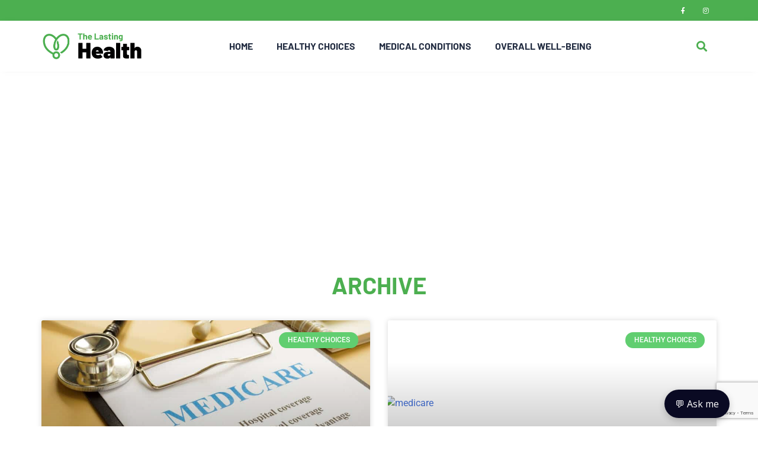

--- FILE ---
content_type: text/html; charset=utf-8
request_url: https://www.google.com/recaptcha/api2/anchor?ar=1&k=6LdxrTkiAAAAAJnvLFRdhp2ZM8NxSxzSXaLQc5cy&co=aHR0cHM6Ly90aGVsYXN0aW5naGVhbHRoLmNvbTo0NDM.&hl=en&v=PoyoqOPhxBO7pBk68S4YbpHZ&size=invisible&anchor-ms=80000&execute-ms=30000&cb=ygdaf3czud9j
body_size: 48676
content:
<!DOCTYPE HTML><html dir="ltr" lang="en"><head><meta http-equiv="Content-Type" content="text/html; charset=UTF-8">
<meta http-equiv="X-UA-Compatible" content="IE=edge">
<title>reCAPTCHA</title>
<style type="text/css">
/* cyrillic-ext */
@font-face {
  font-family: 'Roboto';
  font-style: normal;
  font-weight: 400;
  font-stretch: 100%;
  src: url(//fonts.gstatic.com/s/roboto/v48/KFO7CnqEu92Fr1ME7kSn66aGLdTylUAMa3GUBHMdazTgWw.woff2) format('woff2');
  unicode-range: U+0460-052F, U+1C80-1C8A, U+20B4, U+2DE0-2DFF, U+A640-A69F, U+FE2E-FE2F;
}
/* cyrillic */
@font-face {
  font-family: 'Roboto';
  font-style: normal;
  font-weight: 400;
  font-stretch: 100%;
  src: url(//fonts.gstatic.com/s/roboto/v48/KFO7CnqEu92Fr1ME7kSn66aGLdTylUAMa3iUBHMdazTgWw.woff2) format('woff2');
  unicode-range: U+0301, U+0400-045F, U+0490-0491, U+04B0-04B1, U+2116;
}
/* greek-ext */
@font-face {
  font-family: 'Roboto';
  font-style: normal;
  font-weight: 400;
  font-stretch: 100%;
  src: url(//fonts.gstatic.com/s/roboto/v48/KFO7CnqEu92Fr1ME7kSn66aGLdTylUAMa3CUBHMdazTgWw.woff2) format('woff2');
  unicode-range: U+1F00-1FFF;
}
/* greek */
@font-face {
  font-family: 'Roboto';
  font-style: normal;
  font-weight: 400;
  font-stretch: 100%;
  src: url(//fonts.gstatic.com/s/roboto/v48/KFO7CnqEu92Fr1ME7kSn66aGLdTylUAMa3-UBHMdazTgWw.woff2) format('woff2');
  unicode-range: U+0370-0377, U+037A-037F, U+0384-038A, U+038C, U+038E-03A1, U+03A3-03FF;
}
/* math */
@font-face {
  font-family: 'Roboto';
  font-style: normal;
  font-weight: 400;
  font-stretch: 100%;
  src: url(//fonts.gstatic.com/s/roboto/v48/KFO7CnqEu92Fr1ME7kSn66aGLdTylUAMawCUBHMdazTgWw.woff2) format('woff2');
  unicode-range: U+0302-0303, U+0305, U+0307-0308, U+0310, U+0312, U+0315, U+031A, U+0326-0327, U+032C, U+032F-0330, U+0332-0333, U+0338, U+033A, U+0346, U+034D, U+0391-03A1, U+03A3-03A9, U+03B1-03C9, U+03D1, U+03D5-03D6, U+03F0-03F1, U+03F4-03F5, U+2016-2017, U+2034-2038, U+203C, U+2040, U+2043, U+2047, U+2050, U+2057, U+205F, U+2070-2071, U+2074-208E, U+2090-209C, U+20D0-20DC, U+20E1, U+20E5-20EF, U+2100-2112, U+2114-2115, U+2117-2121, U+2123-214F, U+2190, U+2192, U+2194-21AE, U+21B0-21E5, U+21F1-21F2, U+21F4-2211, U+2213-2214, U+2216-22FF, U+2308-230B, U+2310, U+2319, U+231C-2321, U+2336-237A, U+237C, U+2395, U+239B-23B7, U+23D0, U+23DC-23E1, U+2474-2475, U+25AF, U+25B3, U+25B7, U+25BD, U+25C1, U+25CA, U+25CC, U+25FB, U+266D-266F, U+27C0-27FF, U+2900-2AFF, U+2B0E-2B11, U+2B30-2B4C, U+2BFE, U+3030, U+FF5B, U+FF5D, U+1D400-1D7FF, U+1EE00-1EEFF;
}
/* symbols */
@font-face {
  font-family: 'Roboto';
  font-style: normal;
  font-weight: 400;
  font-stretch: 100%;
  src: url(//fonts.gstatic.com/s/roboto/v48/KFO7CnqEu92Fr1ME7kSn66aGLdTylUAMaxKUBHMdazTgWw.woff2) format('woff2');
  unicode-range: U+0001-000C, U+000E-001F, U+007F-009F, U+20DD-20E0, U+20E2-20E4, U+2150-218F, U+2190, U+2192, U+2194-2199, U+21AF, U+21E6-21F0, U+21F3, U+2218-2219, U+2299, U+22C4-22C6, U+2300-243F, U+2440-244A, U+2460-24FF, U+25A0-27BF, U+2800-28FF, U+2921-2922, U+2981, U+29BF, U+29EB, U+2B00-2BFF, U+4DC0-4DFF, U+FFF9-FFFB, U+10140-1018E, U+10190-1019C, U+101A0, U+101D0-101FD, U+102E0-102FB, U+10E60-10E7E, U+1D2C0-1D2D3, U+1D2E0-1D37F, U+1F000-1F0FF, U+1F100-1F1AD, U+1F1E6-1F1FF, U+1F30D-1F30F, U+1F315, U+1F31C, U+1F31E, U+1F320-1F32C, U+1F336, U+1F378, U+1F37D, U+1F382, U+1F393-1F39F, U+1F3A7-1F3A8, U+1F3AC-1F3AF, U+1F3C2, U+1F3C4-1F3C6, U+1F3CA-1F3CE, U+1F3D4-1F3E0, U+1F3ED, U+1F3F1-1F3F3, U+1F3F5-1F3F7, U+1F408, U+1F415, U+1F41F, U+1F426, U+1F43F, U+1F441-1F442, U+1F444, U+1F446-1F449, U+1F44C-1F44E, U+1F453, U+1F46A, U+1F47D, U+1F4A3, U+1F4B0, U+1F4B3, U+1F4B9, U+1F4BB, U+1F4BF, U+1F4C8-1F4CB, U+1F4D6, U+1F4DA, U+1F4DF, U+1F4E3-1F4E6, U+1F4EA-1F4ED, U+1F4F7, U+1F4F9-1F4FB, U+1F4FD-1F4FE, U+1F503, U+1F507-1F50B, U+1F50D, U+1F512-1F513, U+1F53E-1F54A, U+1F54F-1F5FA, U+1F610, U+1F650-1F67F, U+1F687, U+1F68D, U+1F691, U+1F694, U+1F698, U+1F6AD, U+1F6B2, U+1F6B9-1F6BA, U+1F6BC, U+1F6C6-1F6CF, U+1F6D3-1F6D7, U+1F6E0-1F6EA, U+1F6F0-1F6F3, U+1F6F7-1F6FC, U+1F700-1F7FF, U+1F800-1F80B, U+1F810-1F847, U+1F850-1F859, U+1F860-1F887, U+1F890-1F8AD, U+1F8B0-1F8BB, U+1F8C0-1F8C1, U+1F900-1F90B, U+1F93B, U+1F946, U+1F984, U+1F996, U+1F9E9, U+1FA00-1FA6F, U+1FA70-1FA7C, U+1FA80-1FA89, U+1FA8F-1FAC6, U+1FACE-1FADC, U+1FADF-1FAE9, U+1FAF0-1FAF8, U+1FB00-1FBFF;
}
/* vietnamese */
@font-face {
  font-family: 'Roboto';
  font-style: normal;
  font-weight: 400;
  font-stretch: 100%;
  src: url(//fonts.gstatic.com/s/roboto/v48/KFO7CnqEu92Fr1ME7kSn66aGLdTylUAMa3OUBHMdazTgWw.woff2) format('woff2');
  unicode-range: U+0102-0103, U+0110-0111, U+0128-0129, U+0168-0169, U+01A0-01A1, U+01AF-01B0, U+0300-0301, U+0303-0304, U+0308-0309, U+0323, U+0329, U+1EA0-1EF9, U+20AB;
}
/* latin-ext */
@font-face {
  font-family: 'Roboto';
  font-style: normal;
  font-weight: 400;
  font-stretch: 100%;
  src: url(//fonts.gstatic.com/s/roboto/v48/KFO7CnqEu92Fr1ME7kSn66aGLdTylUAMa3KUBHMdazTgWw.woff2) format('woff2');
  unicode-range: U+0100-02BA, U+02BD-02C5, U+02C7-02CC, U+02CE-02D7, U+02DD-02FF, U+0304, U+0308, U+0329, U+1D00-1DBF, U+1E00-1E9F, U+1EF2-1EFF, U+2020, U+20A0-20AB, U+20AD-20C0, U+2113, U+2C60-2C7F, U+A720-A7FF;
}
/* latin */
@font-face {
  font-family: 'Roboto';
  font-style: normal;
  font-weight: 400;
  font-stretch: 100%;
  src: url(//fonts.gstatic.com/s/roboto/v48/KFO7CnqEu92Fr1ME7kSn66aGLdTylUAMa3yUBHMdazQ.woff2) format('woff2');
  unicode-range: U+0000-00FF, U+0131, U+0152-0153, U+02BB-02BC, U+02C6, U+02DA, U+02DC, U+0304, U+0308, U+0329, U+2000-206F, U+20AC, U+2122, U+2191, U+2193, U+2212, U+2215, U+FEFF, U+FFFD;
}
/* cyrillic-ext */
@font-face {
  font-family: 'Roboto';
  font-style: normal;
  font-weight: 500;
  font-stretch: 100%;
  src: url(//fonts.gstatic.com/s/roboto/v48/KFO7CnqEu92Fr1ME7kSn66aGLdTylUAMa3GUBHMdazTgWw.woff2) format('woff2');
  unicode-range: U+0460-052F, U+1C80-1C8A, U+20B4, U+2DE0-2DFF, U+A640-A69F, U+FE2E-FE2F;
}
/* cyrillic */
@font-face {
  font-family: 'Roboto';
  font-style: normal;
  font-weight: 500;
  font-stretch: 100%;
  src: url(//fonts.gstatic.com/s/roboto/v48/KFO7CnqEu92Fr1ME7kSn66aGLdTylUAMa3iUBHMdazTgWw.woff2) format('woff2');
  unicode-range: U+0301, U+0400-045F, U+0490-0491, U+04B0-04B1, U+2116;
}
/* greek-ext */
@font-face {
  font-family: 'Roboto';
  font-style: normal;
  font-weight: 500;
  font-stretch: 100%;
  src: url(//fonts.gstatic.com/s/roboto/v48/KFO7CnqEu92Fr1ME7kSn66aGLdTylUAMa3CUBHMdazTgWw.woff2) format('woff2');
  unicode-range: U+1F00-1FFF;
}
/* greek */
@font-face {
  font-family: 'Roboto';
  font-style: normal;
  font-weight: 500;
  font-stretch: 100%;
  src: url(//fonts.gstatic.com/s/roboto/v48/KFO7CnqEu92Fr1ME7kSn66aGLdTylUAMa3-UBHMdazTgWw.woff2) format('woff2');
  unicode-range: U+0370-0377, U+037A-037F, U+0384-038A, U+038C, U+038E-03A1, U+03A3-03FF;
}
/* math */
@font-face {
  font-family: 'Roboto';
  font-style: normal;
  font-weight: 500;
  font-stretch: 100%;
  src: url(//fonts.gstatic.com/s/roboto/v48/KFO7CnqEu92Fr1ME7kSn66aGLdTylUAMawCUBHMdazTgWw.woff2) format('woff2');
  unicode-range: U+0302-0303, U+0305, U+0307-0308, U+0310, U+0312, U+0315, U+031A, U+0326-0327, U+032C, U+032F-0330, U+0332-0333, U+0338, U+033A, U+0346, U+034D, U+0391-03A1, U+03A3-03A9, U+03B1-03C9, U+03D1, U+03D5-03D6, U+03F0-03F1, U+03F4-03F5, U+2016-2017, U+2034-2038, U+203C, U+2040, U+2043, U+2047, U+2050, U+2057, U+205F, U+2070-2071, U+2074-208E, U+2090-209C, U+20D0-20DC, U+20E1, U+20E5-20EF, U+2100-2112, U+2114-2115, U+2117-2121, U+2123-214F, U+2190, U+2192, U+2194-21AE, U+21B0-21E5, U+21F1-21F2, U+21F4-2211, U+2213-2214, U+2216-22FF, U+2308-230B, U+2310, U+2319, U+231C-2321, U+2336-237A, U+237C, U+2395, U+239B-23B7, U+23D0, U+23DC-23E1, U+2474-2475, U+25AF, U+25B3, U+25B7, U+25BD, U+25C1, U+25CA, U+25CC, U+25FB, U+266D-266F, U+27C0-27FF, U+2900-2AFF, U+2B0E-2B11, U+2B30-2B4C, U+2BFE, U+3030, U+FF5B, U+FF5D, U+1D400-1D7FF, U+1EE00-1EEFF;
}
/* symbols */
@font-face {
  font-family: 'Roboto';
  font-style: normal;
  font-weight: 500;
  font-stretch: 100%;
  src: url(//fonts.gstatic.com/s/roboto/v48/KFO7CnqEu92Fr1ME7kSn66aGLdTylUAMaxKUBHMdazTgWw.woff2) format('woff2');
  unicode-range: U+0001-000C, U+000E-001F, U+007F-009F, U+20DD-20E0, U+20E2-20E4, U+2150-218F, U+2190, U+2192, U+2194-2199, U+21AF, U+21E6-21F0, U+21F3, U+2218-2219, U+2299, U+22C4-22C6, U+2300-243F, U+2440-244A, U+2460-24FF, U+25A0-27BF, U+2800-28FF, U+2921-2922, U+2981, U+29BF, U+29EB, U+2B00-2BFF, U+4DC0-4DFF, U+FFF9-FFFB, U+10140-1018E, U+10190-1019C, U+101A0, U+101D0-101FD, U+102E0-102FB, U+10E60-10E7E, U+1D2C0-1D2D3, U+1D2E0-1D37F, U+1F000-1F0FF, U+1F100-1F1AD, U+1F1E6-1F1FF, U+1F30D-1F30F, U+1F315, U+1F31C, U+1F31E, U+1F320-1F32C, U+1F336, U+1F378, U+1F37D, U+1F382, U+1F393-1F39F, U+1F3A7-1F3A8, U+1F3AC-1F3AF, U+1F3C2, U+1F3C4-1F3C6, U+1F3CA-1F3CE, U+1F3D4-1F3E0, U+1F3ED, U+1F3F1-1F3F3, U+1F3F5-1F3F7, U+1F408, U+1F415, U+1F41F, U+1F426, U+1F43F, U+1F441-1F442, U+1F444, U+1F446-1F449, U+1F44C-1F44E, U+1F453, U+1F46A, U+1F47D, U+1F4A3, U+1F4B0, U+1F4B3, U+1F4B9, U+1F4BB, U+1F4BF, U+1F4C8-1F4CB, U+1F4D6, U+1F4DA, U+1F4DF, U+1F4E3-1F4E6, U+1F4EA-1F4ED, U+1F4F7, U+1F4F9-1F4FB, U+1F4FD-1F4FE, U+1F503, U+1F507-1F50B, U+1F50D, U+1F512-1F513, U+1F53E-1F54A, U+1F54F-1F5FA, U+1F610, U+1F650-1F67F, U+1F687, U+1F68D, U+1F691, U+1F694, U+1F698, U+1F6AD, U+1F6B2, U+1F6B9-1F6BA, U+1F6BC, U+1F6C6-1F6CF, U+1F6D3-1F6D7, U+1F6E0-1F6EA, U+1F6F0-1F6F3, U+1F6F7-1F6FC, U+1F700-1F7FF, U+1F800-1F80B, U+1F810-1F847, U+1F850-1F859, U+1F860-1F887, U+1F890-1F8AD, U+1F8B0-1F8BB, U+1F8C0-1F8C1, U+1F900-1F90B, U+1F93B, U+1F946, U+1F984, U+1F996, U+1F9E9, U+1FA00-1FA6F, U+1FA70-1FA7C, U+1FA80-1FA89, U+1FA8F-1FAC6, U+1FACE-1FADC, U+1FADF-1FAE9, U+1FAF0-1FAF8, U+1FB00-1FBFF;
}
/* vietnamese */
@font-face {
  font-family: 'Roboto';
  font-style: normal;
  font-weight: 500;
  font-stretch: 100%;
  src: url(//fonts.gstatic.com/s/roboto/v48/KFO7CnqEu92Fr1ME7kSn66aGLdTylUAMa3OUBHMdazTgWw.woff2) format('woff2');
  unicode-range: U+0102-0103, U+0110-0111, U+0128-0129, U+0168-0169, U+01A0-01A1, U+01AF-01B0, U+0300-0301, U+0303-0304, U+0308-0309, U+0323, U+0329, U+1EA0-1EF9, U+20AB;
}
/* latin-ext */
@font-face {
  font-family: 'Roboto';
  font-style: normal;
  font-weight: 500;
  font-stretch: 100%;
  src: url(//fonts.gstatic.com/s/roboto/v48/KFO7CnqEu92Fr1ME7kSn66aGLdTylUAMa3KUBHMdazTgWw.woff2) format('woff2');
  unicode-range: U+0100-02BA, U+02BD-02C5, U+02C7-02CC, U+02CE-02D7, U+02DD-02FF, U+0304, U+0308, U+0329, U+1D00-1DBF, U+1E00-1E9F, U+1EF2-1EFF, U+2020, U+20A0-20AB, U+20AD-20C0, U+2113, U+2C60-2C7F, U+A720-A7FF;
}
/* latin */
@font-face {
  font-family: 'Roboto';
  font-style: normal;
  font-weight: 500;
  font-stretch: 100%;
  src: url(//fonts.gstatic.com/s/roboto/v48/KFO7CnqEu92Fr1ME7kSn66aGLdTylUAMa3yUBHMdazQ.woff2) format('woff2');
  unicode-range: U+0000-00FF, U+0131, U+0152-0153, U+02BB-02BC, U+02C6, U+02DA, U+02DC, U+0304, U+0308, U+0329, U+2000-206F, U+20AC, U+2122, U+2191, U+2193, U+2212, U+2215, U+FEFF, U+FFFD;
}
/* cyrillic-ext */
@font-face {
  font-family: 'Roboto';
  font-style: normal;
  font-weight: 900;
  font-stretch: 100%;
  src: url(//fonts.gstatic.com/s/roboto/v48/KFO7CnqEu92Fr1ME7kSn66aGLdTylUAMa3GUBHMdazTgWw.woff2) format('woff2');
  unicode-range: U+0460-052F, U+1C80-1C8A, U+20B4, U+2DE0-2DFF, U+A640-A69F, U+FE2E-FE2F;
}
/* cyrillic */
@font-face {
  font-family: 'Roboto';
  font-style: normal;
  font-weight: 900;
  font-stretch: 100%;
  src: url(//fonts.gstatic.com/s/roboto/v48/KFO7CnqEu92Fr1ME7kSn66aGLdTylUAMa3iUBHMdazTgWw.woff2) format('woff2');
  unicode-range: U+0301, U+0400-045F, U+0490-0491, U+04B0-04B1, U+2116;
}
/* greek-ext */
@font-face {
  font-family: 'Roboto';
  font-style: normal;
  font-weight: 900;
  font-stretch: 100%;
  src: url(//fonts.gstatic.com/s/roboto/v48/KFO7CnqEu92Fr1ME7kSn66aGLdTylUAMa3CUBHMdazTgWw.woff2) format('woff2');
  unicode-range: U+1F00-1FFF;
}
/* greek */
@font-face {
  font-family: 'Roboto';
  font-style: normal;
  font-weight: 900;
  font-stretch: 100%;
  src: url(//fonts.gstatic.com/s/roboto/v48/KFO7CnqEu92Fr1ME7kSn66aGLdTylUAMa3-UBHMdazTgWw.woff2) format('woff2');
  unicode-range: U+0370-0377, U+037A-037F, U+0384-038A, U+038C, U+038E-03A1, U+03A3-03FF;
}
/* math */
@font-face {
  font-family: 'Roboto';
  font-style: normal;
  font-weight: 900;
  font-stretch: 100%;
  src: url(//fonts.gstatic.com/s/roboto/v48/KFO7CnqEu92Fr1ME7kSn66aGLdTylUAMawCUBHMdazTgWw.woff2) format('woff2');
  unicode-range: U+0302-0303, U+0305, U+0307-0308, U+0310, U+0312, U+0315, U+031A, U+0326-0327, U+032C, U+032F-0330, U+0332-0333, U+0338, U+033A, U+0346, U+034D, U+0391-03A1, U+03A3-03A9, U+03B1-03C9, U+03D1, U+03D5-03D6, U+03F0-03F1, U+03F4-03F5, U+2016-2017, U+2034-2038, U+203C, U+2040, U+2043, U+2047, U+2050, U+2057, U+205F, U+2070-2071, U+2074-208E, U+2090-209C, U+20D0-20DC, U+20E1, U+20E5-20EF, U+2100-2112, U+2114-2115, U+2117-2121, U+2123-214F, U+2190, U+2192, U+2194-21AE, U+21B0-21E5, U+21F1-21F2, U+21F4-2211, U+2213-2214, U+2216-22FF, U+2308-230B, U+2310, U+2319, U+231C-2321, U+2336-237A, U+237C, U+2395, U+239B-23B7, U+23D0, U+23DC-23E1, U+2474-2475, U+25AF, U+25B3, U+25B7, U+25BD, U+25C1, U+25CA, U+25CC, U+25FB, U+266D-266F, U+27C0-27FF, U+2900-2AFF, U+2B0E-2B11, U+2B30-2B4C, U+2BFE, U+3030, U+FF5B, U+FF5D, U+1D400-1D7FF, U+1EE00-1EEFF;
}
/* symbols */
@font-face {
  font-family: 'Roboto';
  font-style: normal;
  font-weight: 900;
  font-stretch: 100%;
  src: url(//fonts.gstatic.com/s/roboto/v48/KFO7CnqEu92Fr1ME7kSn66aGLdTylUAMaxKUBHMdazTgWw.woff2) format('woff2');
  unicode-range: U+0001-000C, U+000E-001F, U+007F-009F, U+20DD-20E0, U+20E2-20E4, U+2150-218F, U+2190, U+2192, U+2194-2199, U+21AF, U+21E6-21F0, U+21F3, U+2218-2219, U+2299, U+22C4-22C6, U+2300-243F, U+2440-244A, U+2460-24FF, U+25A0-27BF, U+2800-28FF, U+2921-2922, U+2981, U+29BF, U+29EB, U+2B00-2BFF, U+4DC0-4DFF, U+FFF9-FFFB, U+10140-1018E, U+10190-1019C, U+101A0, U+101D0-101FD, U+102E0-102FB, U+10E60-10E7E, U+1D2C0-1D2D3, U+1D2E0-1D37F, U+1F000-1F0FF, U+1F100-1F1AD, U+1F1E6-1F1FF, U+1F30D-1F30F, U+1F315, U+1F31C, U+1F31E, U+1F320-1F32C, U+1F336, U+1F378, U+1F37D, U+1F382, U+1F393-1F39F, U+1F3A7-1F3A8, U+1F3AC-1F3AF, U+1F3C2, U+1F3C4-1F3C6, U+1F3CA-1F3CE, U+1F3D4-1F3E0, U+1F3ED, U+1F3F1-1F3F3, U+1F3F5-1F3F7, U+1F408, U+1F415, U+1F41F, U+1F426, U+1F43F, U+1F441-1F442, U+1F444, U+1F446-1F449, U+1F44C-1F44E, U+1F453, U+1F46A, U+1F47D, U+1F4A3, U+1F4B0, U+1F4B3, U+1F4B9, U+1F4BB, U+1F4BF, U+1F4C8-1F4CB, U+1F4D6, U+1F4DA, U+1F4DF, U+1F4E3-1F4E6, U+1F4EA-1F4ED, U+1F4F7, U+1F4F9-1F4FB, U+1F4FD-1F4FE, U+1F503, U+1F507-1F50B, U+1F50D, U+1F512-1F513, U+1F53E-1F54A, U+1F54F-1F5FA, U+1F610, U+1F650-1F67F, U+1F687, U+1F68D, U+1F691, U+1F694, U+1F698, U+1F6AD, U+1F6B2, U+1F6B9-1F6BA, U+1F6BC, U+1F6C6-1F6CF, U+1F6D3-1F6D7, U+1F6E0-1F6EA, U+1F6F0-1F6F3, U+1F6F7-1F6FC, U+1F700-1F7FF, U+1F800-1F80B, U+1F810-1F847, U+1F850-1F859, U+1F860-1F887, U+1F890-1F8AD, U+1F8B0-1F8BB, U+1F8C0-1F8C1, U+1F900-1F90B, U+1F93B, U+1F946, U+1F984, U+1F996, U+1F9E9, U+1FA00-1FA6F, U+1FA70-1FA7C, U+1FA80-1FA89, U+1FA8F-1FAC6, U+1FACE-1FADC, U+1FADF-1FAE9, U+1FAF0-1FAF8, U+1FB00-1FBFF;
}
/* vietnamese */
@font-face {
  font-family: 'Roboto';
  font-style: normal;
  font-weight: 900;
  font-stretch: 100%;
  src: url(//fonts.gstatic.com/s/roboto/v48/KFO7CnqEu92Fr1ME7kSn66aGLdTylUAMa3OUBHMdazTgWw.woff2) format('woff2');
  unicode-range: U+0102-0103, U+0110-0111, U+0128-0129, U+0168-0169, U+01A0-01A1, U+01AF-01B0, U+0300-0301, U+0303-0304, U+0308-0309, U+0323, U+0329, U+1EA0-1EF9, U+20AB;
}
/* latin-ext */
@font-face {
  font-family: 'Roboto';
  font-style: normal;
  font-weight: 900;
  font-stretch: 100%;
  src: url(//fonts.gstatic.com/s/roboto/v48/KFO7CnqEu92Fr1ME7kSn66aGLdTylUAMa3KUBHMdazTgWw.woff2) format('woff2');
  unicode-range: U+0100-02BA, U+02BD-02C5, U+02C7-02CC, U+02CE-02D7, U+02DD-02FF, U+0304, U+0308, U+0329, U+1D00-1DBF, U+1E00-1E9F, U+1EF2-1EFF, U+2020, U+20A0-20AB, U+20AD-20C0, U+2113, U+2C60-2C7F, U+A720-A7FF;
}
/* latin */
@font-face {
  font-family: 'Roboto';
  font-style: normal;
  font-weight: 900;
  font-stretch: 100%;
  src: url(//fonts.gstatic.com/s/roboto/v48/KFO7CnqEu92Fr1ME7kSn66aGLdTylUAMa3yUBHMdazQ.woff2) format('woff2');
  unicode-range: U+0000-00FF, U+0131, U+0152-0153, U+02BB-02BC, U+02C6, U+02DA, U+02DC, U+0304, U+0308, U+0329, U+2000-206F, U+20AC, U+2122, U+2191, U+2193, U+2212, U+2215, U+FEFF, U+FFFD;
}

</style>
<link rel="stylesheet" type="text/css" href="https://www.gstatic.com/recaptcha/releases/PoyoqOPhxBO7pBk68S4YbpHZ/styles__ltr.css">
<script nonce="7zSbjHohUvUfLlYFmtnxcQ" type="text/javascript">window['__recaptcha_api'] = 'https://www.google.com/recaptcha/api2/';</script>
<script type="text/javascript" src="https://www.gstatic.com/recaptcha/releases/PoyoqOPhxBO7pBk68S4YbpHZ/recaptcha__en.js" nonce="7zSbjHohUvUfLlYFmtnxcQ">
      
    </script></head>
<body><div id="rc-anchor-alert" class="rc-anchor-alert"></div>
<input type="hidden" id="recaptcha-token" value="[base64]">
<script type="text/javascript" nonce="7zSbjHohUvUfLlYFmtnxcQ">
      recaptcha.anchor.Main.init("[\x22ainput\x22,[\x22bgdata\x22,\x22\x22,\[base64]/[base64]/[base64]/[base64]/[base64]/[base64]/[base64]/[base64]/[base64]/[base64]\\u003d\x22,\[base64]\\u003d\\u003d\x22,\x22w7swLwAWw7TDoVrClVTDscO8w4gbf3PCggZ2w5nCiWbDpMKhVsK5YsKlXj7CmcKIYU3DmV4JY8KtXcOEw70hw4t+IDF3wqJfw689asO4D8KpwoZ4CsO9w7bCtsK9LQRew75lw4nDlDN3w5/DscK0HTnDgMKGw44ALcOtHMKEwo3DlcOeD8OIVSxowq4oLsOuVMKqw5rDkBR9wohKMSZJwpXDrcKHIsOEwqYYw5TDosOzwp/CiwRcL8Kgc8OFPhHDrXHCrsOAwoXDmcKlwr7Dq8OcGH5gwo5nRBp+WsOpQjbChcO1XsKUUsKLw7PCkHLDiSAYwoZ0w7xCwrzDuUV4DsOewqfDoUtIw51JAMK6wpDCtMOgw6ZpEMKmNDhUwrvDqcKjXcK/[base64]/Ct8KxwozDksOVwo/CuyvCnsOnLjLCrS8XBkd0wqHDlcOUL8K8GMKhEEvDsMKCw7Q1WMKuHl9rWcKGT8KnQArCvXDDjsOkwpvDncO9dsOKwp7DvMKEw7DDh0I6w6wdw7YhB244dgRZwrXDtFTCgHLCuhzDvD/DoGfDrCXDjcOqw4IPEWLCgWJSFsOmwpc7wqbDqcK/woA/[base64]/Dp3jCn2rClcOZVSduQQsDw7vDllN6IcKhwp5EwrY9wr7CiWrDhcOJAMK7b8KKI8O0wqUIwogsXF4yaWxqwpk7w5A/w4UVQiXDgcKQYcOpw65UwqHChsK7w4/[base64]/CsCxcw5LDiMOxKS4Sw6rCm8Kjwrhdw5YLw7PCvUNmw5o1IAJ+w5rDk8K/[base64]/KsK+wqhFakHCi8KfPcKDXcKqO1UjwopIw4cWe8O7w4LCisOIwrsuKsK5NjIVw5NIw6nCgjjCr8KEwocDw6DDrMKTdcOnXMKLbwlzw75VNQ3DnsKmBwxhw6fCosKtXsO1Ox7CjyzCrXkndMKoaMOFbcO/A8Ozd8O+IsKEw43DkQjDqGLDiMOTeEXCvkLCjcKEZMKDwr/DkcOdw7NOw5rCoW8iDnTCksK/[base64]/eiZowrbDn3XDtMKGfRfCmsOWw4LCqcKywo3CrMKdwqoIwq/[base64]/DmcO0Om/[base64]/DsSzDklJTVcKvwofDqcOIw5hpw64Gw5fCrnTDlnJRXsOQwonCv8KjAjciVsKew6RvwqrDggXCi8KcExowwolhwod6cMOdSjgyPMOvfcOvwqDCvhllw65Dwq/Dozk8woI8wr7CvMKRRMOSw6jDjBU/w4lpLG0Gw4XDh8Okw4PCkMKjBQnCvmXCj8KJPAAwAn3Dg8OBAMO+Uk5zFFhpH1PDlcKKEHYOCnZlwqfDqBHDm8KFw4xjwrnClG4BwpkfwqVZXyDDj8OiEsOMwrvClsKjdMOuScKwMA06LCx/KyFWwrbCm1nCkUAlNw/[base64]/DrMOAJgvDuifCrcO6FMOqZxTDlsOEOUgUXC5MYsOlESk6w71XV8KJw4xdw5zCsFU/wpnCtsKGw7rDkMK6CsOdfiAaZzFxdz7CuMK/O11mIcK7blLCocKSw6DDsG0Tw6DCp8OvRjBcw6gdPcKaWsKaXG7CmsKbwqI1OUfDg8KUBcKww4o1wpLDmhnDpyTDlg1yw6QewqzDnMOewrk8FV/DkMOswojDkBJYw7jDh8K2GMOCw7LDoxDDlsO2wqPDsMKZwojDnMKDwq7Ds0jDusOJw41WfjJRwrDClcOgw4zDsVZlFT/DuH5saMOiJcOCw53Ci8KlwpcJw78RC8OxXRbCvj7DgXXCnMKLGsOsw7RhMMO/[base64]/NS9pETlTOcOYwrfDmS7Ds8OJw47DpUzCgsKcwqwYEFXCicK8LMKLfHtxw5ZkwpLCmcKEwq3DtsKxw6JVTcOHw71RX8ONF2dNe0DCqVXCihrDj8KrwoTCs8KzwqXCigdcEMOgQhXDgcKAwrhTBzLCmgbDk2HCpcKfwqrDi8Kuw4MnLFjCkC7ChUNqU8KBw7zDoy/CgU7CiU9TO8O/wrIjCScXMMKuw4U/w6fCoMOIwoVxwrnCkQI4wqfCkhnCvcKtwrBnYkTCgRzDn3nCpDXDpMOiwphewrbClF55JcKSVi/ClD5YGzrCkyzDhsOqw6XDpcOywp7DuBLCr1wIV8OLwozClMO9R8Kbw7NJwr3DmMKBwrVxwrwSw5J+AcOTwpxJfMO2wq8yw6c1QMKDw6Mww7LDhVtHwprDnMKoclfCrDp6akbCn8O0U8OUw4fCqcKYwrc6KUrDksOgw6vCl8KGe8KaI3jCk2sbwqVLwo/[base64]/[base64]/[base64]/DssOiw71YWw7DlMKLwrbCoMOWwrPCnsOPwr1dAMKEbjIAw4rCjcOKd1bCgEM7NsKuATXDkMKpwqRdK8KOwqV/[base64]/DliQawoUBwrzDiAbCpWLCknzCg1bCtsOHw7/DscOMbVdnwq18worCnlXCgMKtw6PDlEBlfm/DssO6G2oHVMOZbRsQwoDDhwLCkcKaJ2rCocOgIMOQw5LCksOBw7DDksK5wpfDkEREwr4EIcKuw6wiwrlmwqfCuwbDksOuKi7CssOvVHDDncKVUnx9UsOdR8KywpTCocOqw7bDvkcSLQ7DtMKiwrx8wqzDll/[base64]/Dm8O5N8KawqTDqgfDv8OrPcO7AH4XfcOYVsKgbSkoRsOZIsKKwofCncKBwoXDhjNGw6RAw4TDjMOTLcOPVMKET8OHGMOnWcKuw53Dv3/[base64]/CshLClhMzUzHCgX/CnQbCjsODOz/[base64]/DocO2w5PDm8Onw6oCQMO7McOlFsKsSUIbwoQbOh3DtsKZwpgDw4EQfSVhwpjDlBHDq8Ouw4VOwo55EsOBEsKpwo8Ew7Mlwr/DogjDosK2ED0AwrnCsRbCv0DCo3PDsljDvDrCh8ODwoYEcMOnbVZzCcK2DcKCAjx2NCTCqnDDisOKw4PDrzRQwrUlFVsww5c1woFcwqTCik7CvHtpw58IaX/Cu8K0wprCh8OsKgl+Y8KIQVwgwp5AUcK9YcKsRsKewrpew5bDscKewohGw6FXGcKqw6LCmSbDnRZBwqbCnsOIF8OqwqFUHA7CvRvCvsOMB8OoKcOgATDCvUxmDsKgw6PCisOLwpBNwq/ChcK4IMONO3JnN8O4KXc2an/DgsKGwoEEwpLDji7Dj8OdZ8Kkw5cxfsKVw63Dk8KXfBDCix7Cg8K9c8KQw4TCrQbCuQwjKMO1AsKLwrfDqiDDmsK3wpvCisKbwp4CAhjDhcONMjF5WsKlwr5Ow7NnwpHDpE54w6p5wpjCjylqSzsPXGfCosODV8KDVjoAw75uPsOrwos/[base64]/wqHDryPCkA/[base64]/wo3DkwghEVB8Vm/DlUDDujbDtlHDp1wuUjU+c8KfID3CmDzDl2PDuMOLw5rDq8O/CsKmwr4SOsOtEcOKwrPCn2jCkTFCEMKfw784EWNTYFoQesOrc23DpcOtw6A8w4dXwpEcBDfCnnjCicOdw7LDqmscwpDDiUR7w6XCjCnDqwx7KjbDkcKIw6TCsMKVwr06w5PDmQjCh8OIw5vCm0HCrjDChsOlDRNAPsOswpREwrnDpx9Tw59+w6p/d8Oqw7ExZwzCrsK+wo1Hwog+ZcOLEcKOwoVhwqYewo9yw6LCigTDncOPSTTDkDNNw7bDvsONw7dQJjvDlMKYw4d/wpFuG2PDhF9ewpnDimk+wqZvw47CkCrCucKsZz94wqw8wo8cfsOgw7xzw63DpsKgLhAjcUJcWANdBTrDpMKILG9uwpTDu8KKw7fCkMOkw6xNwr/DnMOBw63Cg8O7DD0qw7FpJcKWw5fDjg7DisOCw4AGwoVfN8OVLMKYSm/CvsK6wpHCpVgtZCohw6YTXMKvw5nCl8O7dHJEw4hPfsO5U0fDhsKKwp0yLcOhfQbDrsK0C8OHIXkAEsKTMSZEIyNjwqLDk8OyD8OQwrhmbCnCjkfCoMOkaS4Uw54IIMOAdivDk8KIChx/w7PCgsK6IFAtLcKLw4N+DyVEAsKGSFjCq1XDsWkhfl7DgjR9w5FQwqclBD0AR3fDhsOmw69jaMO8Oi5RKMK/UzhBwr4lwrfDk2Z9Z3TDkiHDp8KabMK4woLDs3x+f8KfwptWIMOeCyLDpCshNjFVL0fCpsKYw5DDpcKiw4zDvcOWW8KfbE0aw6LDgUZLwpcQG8KxemrDmcK2wp/CpsOHw6/DtcOTEsKMXMOvw6TCt3TCqcKcw5sPRkZPw53DosOaUcOHPsKfHsKtwpMJEk4DHQBefXXDvAnDjXTCpsKGwpLClmjDhcOQY8K2YcK3EB0DwrgwE1AZwqw/wrHDncOwwpMueljDocOPwq3Cvn3DrcOTwohHTMOUwqVAWsOgTTLDujhuwrxTcG7DgCTCmTjCuMOWMcKlES3DqsOlwpnCjXtQw6XDjsOewoTCkMKkacKHAA5gHsKmw6g5NjbCvkLCp1/DssK7KF0iw4tDex1/QsKnwo7DrMODak/CigksRgAHO2fDgAwGNB3Dmn3Dni9TFGnCjsOawoXDlMKIwobCinMdw7XCpcKCwqozE8OpQMKBw7oAw5RWw6DDhMOowrxzL1xiUcK6SAILw719wr5NPT5wRE3Ch3rChsOUwrdBGWwIwp/CgcKdw48vw7vCg8Oywo8xbMOzbXfDoDEHcUzDiEHDgsO5woUlwr5LDwVAwrXCsjZOd1ZdYsOhw6DDoQ7DiMOCJMOqBRRZf3jCimjCpcOuw7LCqSPChcK9OsKVw70kw4/CpcOVw650SMO+I8OOw4HCnglQKjfDgxzCoF3Cj8KzVMKsNG0awoNvexTDssKkNsKfw68YwoYNw7MSwpHDlMKSwqDCp0w5DFvDi8ODw5XDssOowo3DqgtGwrhLw7HCtWXDh8Oxf8KgwoHDr8OcXcOjW15uEcOrwqjCjRbDrsO1G8Kuw61Sw5QmwqDDgMO/w6vDu0XCnMKgHsKvwrbDmMKsfsKbwqIGw6wMw6BCPMKxwqZAwrUgYHzDsVzDp8O0SsOVwpzDgGbCvwRxVWnDvcOKw7bDpsOMw5nCpcOSwonDjmbCmkcZwqVIw4fDncKMwrrCv8O+w5fCjRDDrsO4dEh/S3ZYw6TDhmrDvcKyV8KlDMOhw6PCgMOiLcKkw53CuF3DhcOeT8OLPQzDp1wewr1owrp+TsK1wrvCtwgAw5FSGW9/wpPCiErDt8KSW8OKwqbDsXkzCw3CnBt6bVHDkXR/[base64]/FA5rw7HDoMOtfzwEwq3DuMKNa8Ouw7jDumF0d2/[base64]/[base64]/w4fDhMKOwqgAw4rCjzrCs8O2TcObwq1Gw7p6wrx3LsOYEk/DlUJaw6bDssO+ZXLDuD1owrtSKMKmw5TDkBPDscKDa1rDv8K7WWfDh8OvOFXCphzDv0YIbMKCw7wMw4TDogvDvMKewozDtMKYa8Opwq9gwqDCs8OBwrZVwqXCmMK1Q8OVwpQscsOKRS1Sw5fCo8KlwpINE3TDpETCiicbeylZw4/ClcOSwqDCs8KqCcKiw5XDjFUVNsK+w6s6wr7CjsKoCCrCpMKxw5zCrgcgw43Cr2VzwqE7C8KBw4QwGcOnZMKLIsOPHMOFwpzDkwXCqsK0WUw7ZXvDssOpZMK0PVgTeBgqw6xcwrtvdMOFw6A8bTV6PMOcScO3w7PDvjDCjsO4wpPCjijDnh/Dn8KIIcOQwoBCVsKYU8KWQRTDl8OkwpDDv291woPDl8KLfTzDocK0wq7CtxbDkcKEP2o+w6N9PsKTwqkQw4jDmhbDqikCW8O/woUvG8KGZ0TCjCNQw4/ChcOuOMKBwo/Cv1rDm8OXOinCuQXDrsO4DcOmccOkwrPDg8KEIMOmwofDl8Kqw5/CrgrDqMOmI1ZQCGbCiU09woJZwqUKw6XClVd0csKOU8O0B8OzwqQmZ8OKwr/DosKLCRzDhcKTw4gFN8Kwdk4HwqBiB8OAZkYYSHsgw6I/aRJob8KYasOFScODwo3DncKzw5Zmw4A7X8Oywq00SAZBwoHDuFhAO8OSe10uw6LDusKGw7lYw5fCgMKqXMORwrfDlijCkcK6IcOdw4HCl0nCuRfDnMOnwpVHwqbDslHCkcKKXsOCFEnDoMO9OcOnGsK/[base64]/wqkSQW/DncKPPMKYwobCrxEtw5TDu8K3YBtbwpolZMKvw55Iw5vDjCTDpivCm3PDnlgkw55dfSHCqGjDmsK3w41SbB/Dg8KwcEYBwrHDu8OWw5zDr0oRbMKcwpltw5M1BsOlJcO9fMKxwqUzOsKaAcKrEcOXwqDCi8KdYT8LaBwiNRhcwo9OwojDtsKWOMOUdwPDqcK9QXxjesODAsKIw7/Co8Kaay4iw6HCqAnDlm3CvcOrwq7Dt0Zcw6sdAwLCt1jCm8KkwohxCQYGNA7CmnzCox/CjsKCZsKrwonDkS4hw4LCisKLU8KxOMO1wpVzHcO1GUdbMsObwq8dEiJBK8Olw4FKNW1Mw5vDmnYWw57DsMKdS8OeD2LDqGU2RnzDqhpZYcOpRcK7NsOrw5HDgcK0Fho6cMKUeA3DqMKRw4JjfWcZQMOzSSx0wrjCksOfa8K3RcKtw5XCt8OBHcK/[base64]/eUnCmAnCpsKtwpxdwojCtX/DoMKvGUUrw7jCm8O/T8OfR8O7wrLDjBDCrlA6eXrCj8ORwozDlcOxFFnDl8OFwrHDtHdafjbCqcOPR8OjBjbDtMKJCsOXD3fDssOvO8K7WVTDjcKZIcO+w5lzw6hIwrzDtMO0HcOiwow/w5h2LW3CisOHM8KawpDCkMKBwqF8w43CjsO4YEQWwq3DnMOZwoZ1w7nDpcKrw5k9wpfCqnbDniF2KjtFw4sUwp/Ck27DkDLCkTlqbE8mP8OpE8O9w7rCsBPCtD3CgMONbgN8dcKRACQ+w4o3SmtdwooLwqHCj8Kgw4bCv8OwaCxDw7PCj8Oow61lK8KWAg3CpsObw5oEwq4Pcj/[base64]/ChMOaw4BPw5Iyw5TCqsOEw7VMcnzCsmvCpV9RV3fDhsKnJsKFBkx3wqLDqGMUbwDClMKUwp4eRsOXZRV+JmNVwrN4wqvClMODw7PCrjBRw5bCtMOgw6/CmBIZagFGwr/[base64]/DhMOsY8OgViTDqkTClcOIScOCwrNdVidqISXDphcddm3Chgogw6pkRldTKsKywp7DpMKjwrvCpHHDm2fCg3hcHMOLYsKTwoxTOHnDlXh3w71ewrvChDhowpnCqi/DtH0YdxfDjyLDnRpEw4M1WcKoaMKpeUXDv8KVwqnCnMKGwr7DjcO5L8KOTsOowq5hwovDnMKwwpw/wrrDhMOTJlXCs1MTwqzDkQLCk03ClsKmwpMswrPCoEjCjAZgAcO0w7PChMO+QRjCnMO3wpwMwofCsibDmsO/WMKpwrvDmsK9wpssPsOzKMOJw6HDiTrCpsOMwoDCg0zDgxAvfcO6acKZW8Kzw7g6wrDDoA8cFcKsw6nCq0g8N8O2wpXDqcOwOMKEw5/DusOow5lRSn9YwognKMKyw4jDmjExw7HDuk7CtljDlsOww4UNS8KFwptACgNBwpPCrlU9SzAcAMKQU8O/KQLCtkzDpWwhOUYTw7bCgCVKC8KpUsOgRB/CkltnaMOKw6V9EMK4wqBSUMOswqHCnTtQeUFMQS4pSsOfw4jDjsKUG8K6w7lzwpzCgDbCv3IPwo/CjmLCi8K1wo4BwonDukfCsGpPwrkhw4zDlAU1woYHw7vCjlnCkTlNCUJSTzpdw5XCicOZDMKXY3ohYMOlw4XCvsOOw7DCvMO/woo2Lw3DiT9Dw7w+ScObw5vDhBHDpsKXwrZTw7/Di8K6IxfDpcKnw7PDr2AmE1vCp8OgwrxaN2JASMKIw4zCkcKRM3Euw6zCqsOmw77Cr8KWwoQxNcKvZ8Osw64zw7zDvHlMSypMQcOkQU/CiMOVcF1pw6PCjsKMw71QKy/CjSfCgsObHcOmbyTDjxRBw7YpEX3DiMOlX8KJOFF8e8K4TEBJwqAQw53CmMKfbwjCvzBtwrjDt8OBwpMtwrXDvcOAwqTCrF7DmQAUwojDvsOWw58fXEE4w7l+w5tgw5/CuC4GUn3CtGHDsjIrexk1dsKpTU1fw5hzaS8gcy3ClAA9wpfDmcOCw5smRlPDoE0LwrIRw4HCsCI1esKeaS90wrR7bsOQw5wJw63CkVohwo/DssOFJC3DtgXDsj9/wq8/A8KYw5dEw77Cv8OZwpPClhQePMKVfcOTaBjChAfCocOWwq5UHsKgw4cNE8O+w7xFwrtqBsKTCW3DsErCssK7Hy8Zw55qGDTCqwRLwp/Cn8OmQsKKZMOYccKbw4DCvcOdwoMLw712HDLDjmslR3lswqBTUcKtw5gTw7bClQ8BOMOSI3heUMOZwofCsipLwo9pFU/[base64]/CqsK8ScO4w6LDon9ZNFHCr0fDv8Kham/[base64]/DhWlnwr0Xw7FFw7nCnsOXbD3CrMKhw7fDgjLDrsOIw5nDrMOyRcKpw5vCsTlzFsOsw5JjNE0jwqbDgxHDlyg/[base64]/HsK9A8OXFgrCjwcEw4PCtsOkwqnDo8OdAcO7CDEYwqR5QxnDucOhwqA/wp/[base64]/Cl8K9w6tVRFd0PcK1w4HCgTNfMx9bWcKUw7TDnsOuw7bDt8OzAMOswpDDr8KtekDCmsOnw4TCk8KEwrRwRMKbwqnCvkLCvCTCtMKGwqbDulvCuFQvD2RJw40WBMOEHMKqw7tPw54Fwr/DuMOgw4IUwrLDoQYdwqklaMO2fDPDqgAHw64Dwq4oeh3DqyIAwoIpccO2wqsPMMOlwoEQwqJlVsOfTC5AJsKZKcKHe10dwrB/ZyfDksOQFsOsw5TCrwDDj2TCj8OFw5zDiVxqY8K8w4zCtsOLXMOEwrV2wqDDuMONdMK/RsOUw5zDsMOzJBEUwqclBsK8G8Oxw5fDkMKWPANaYsKhbsO0w5wowrrDlMO9IsKkc8KpBmfDssOlwq9IRsOZPB5/[base64]/DgsK+VHrDo0hgwrLCuhliYj3DjgtHw73DsGw9wonCmcO2w4rDoTLCojPCiyVQZhg9w5DCkCVZwq7CrMOmwonDnEQdwpkrPifCqQ1kwpfDt8OALg7DlcOMfAPCnTLCrMOxw5zCkMK9wq/[base64]/[base64]/[base64]/wp/CmcKOTmo7EcOMSmwsw6LDscOtaQ13w6IxwpjDvsKaaXIkHsOUwpkvIsOFFDovw6TDqcOuwoNxYcO4YcK3wo4cw58kQMOWw6s/w5nCmMOWAEzCsMO+w7dKwr08w6zCuMK4cUhDNsO7OMKELl/DpAHDl8KawqopwrZnwoDCo0IhSFfCkcKywqjDlsK/w6vDqwptGkouw5opw6DCn05wEVPCs3rDm8Oyw4TDlnTCtMKyCHzCvMKiRy3DpcOSw6UgQMO3w57CnWXDv8OSLsKsWsOQwoHDh0nDjsKuQMOPwq/[base64]/Dn8KjNlZUwokbwoIsBsKew5nDp8OgF8O9w5cMScOmwqXCo2PDqClYPl50D8Orw5I7w6QqVHk/[base64]/CqMOhMsKjTMKeBsOYwrfDhRPDiMKwwpUYPMKxdMOTM10QXsOEw5fCqsKGw5Iywq/DkCfCusOpMDfDn8KQZXdjwpDDisKKwqxHwqrCujfDmMOyw6ttwrPCiMKPPcKxw5A5RmAKNn3DhsKbGMK9wrXColjCnMKKwq3Cn8K4wrHDhwU1JhjCuBHCoFUkFxdpwoAGesK6Rnl6w5zCuBfDhEnCp8OpAcKWwp4NUcOTwq/[base64]/DoTEhwplFccOAwpXDpMKoUcOCw6N7w6HCt1slNR8MRFgxPB3CmsO5wrJDejTDpsOtEhvCgmJmwrPDhcKewqzDoMKeYBJSCg5EMX4xVAnCvcOaJCVawoDDjwrCqcOGC3kKw7EJwrYAwpDCq8KpwoRBX3Z4P8O1X3QOw6MNcsKHA0jDq8OLw7FSw6XDpMOrO8Onwq/CpWbDsURhwqDCp8Obw43Dqw/DoMOxw5vDvsOVDcKFZcKXVcOew4rDs8KIFMOUw67CncOLw4k9QEjCt13DkBAyw5hxJ8KWwqY+L8K1w68XdcOEAMOqw6tbw4ZmAlPCn8K7RDLDhVrCvxrCqMKtIsOBwpMfwq/[base64]/wobCnRpWw6oewpDChgUIwoRDw5HDt8OrQA7Cm0YSHMOzw59Pw68+w5vDsUfDj8Khw5w/OBlowpMiw4tlwr0VDnopwojDjcKaHcOkw4LCsHE3wpQjeB5ow5TCjsK+w6BJw5rDtR4Iw5HDogN8Q8OhScONwrvCsDBawqDDhx0RHHXCtDsRw7wRw7PDjD9hwqs/FiTCn8KvwqjCp3PDgsOtwp8qa8KjRMKZZ0olwqLCow/CuMKsdARwOSluIH/Cph4Ea2oNw4dnfywaX8KKwpMhw5HChsOSw5bCl8OLBwhowoPClMOUTkwxwoXCgH4pWcKeWkNkWBbDsMO7w7vChcO1TcOtIWkxwoBjfxrCgcOOfk7ChMOBM8K+XG/[base64]/DmMO3JDkhGxlpJMK3w4tiw7NBDgTCggY1w4fDtXcnw6UEw6jCoUIaSUrCvMOCw5gAC8KrwpPDvXjCl8Obwq3DvMKgZMOgw5XDsWA6wp8ZfsOsw6/CmMOWMnVfw4LDsHjDgMOWHBLDisK5wqLDhMOZw7fDmBbDmMKDw4PCgHdfOWEkcBM2I8KsPXo+agt+NVLDoDLDmmFnw7fDnAMcE8O/w4IxwoLCrwfDrRzDpMKvwp1jMgkMccOMRDTCq8O/OzPDv8O1w5F+wrAJPMOYw6pgG8OTTDBjYMOowoPDkB9+w7bCiTXDrXDCvVHDicO/wqlQw4vCoQnDghZbwq8Iw5/[base64]/wpspw7ECesObGMOUwrw8Z8OMwoAOaB4JwqRzCRh7w5weGMOswpnClRPDn8Kmwr/CuSzCngnCo8OEV8OoSMKpwqQ+woAtP8KMwpVRG8K3wqwxwp3DqSfDjlV2agLDlSE4WMKhwpfDvMOYd2zCgUlqwqwdw5EKwp7ClQ45Um/DmMOKwrwcwrLDncKjw58lY2hkwpLDl8OewpLDvcK4wpYKfsKlw7zDncKNacOWB8OOVht8BcOqw57CgAsiwpnDu34Rw61Dw5DDjwROc8KrL8K4YcODScO7w5o1CcOzIg3DqsOsKMKfw4cJVm3Ch8Kgw6nDiCfDsnokSm5/GSFzwojCvhrDny7DmMOFLGTDig/DmV3CpirDkMKRwqMGwpwTWGpbwrHCmEhtw6HDicKAw5/Dvlw3w6jDj14WX0Z1w6hPbcKIwqvDs3LDtErCgcOBw4MRw5leasOpw6XDqCE3w6xCJ1sawohLNAwgY0BwwoVCDsKGKMKmBmkpb8KscW3DqHjClDbDn8Kxwq/DssKXwoB7w4swQMOdacOeJSgPwr5awoVNDx7CscOuAmAgwpTDsXfDrwrCl13DrTTCvcOowphewqhTw70wSRnCtn/DsTbDvsOpVSsDKsORXmUPS0HDpG9tOAbCs1R9LsOhwoVKJDkyTD7Dt8KAHEx3w7rDqw7DgcOsw7MTV3jDv8KLP3/[base64]/Dlw4VKXsOw4fCrcKRwrpiwrjDv8KhXV7CgDvCuMKFPcKvwpnCpnzDjcK4CsOdP8KNZXV7w7oRQ8KeFMOiLsKXw7HDqAPDicKzw6oQAsOANX7DvGoRwrlNV8O7Hw1pSMOpwotzUnLCp0nCkV/CrAHCh0howrUuw7jDokDDlwoww7Jqw7XCpkjDpsOHfgLCmWnCjcKEworDlMKsTFbDnsKaw7MQwo/[base64]/DqcOiFMOaTcKOwr7ClsKhBsKowpJuw6XDj8KjMjVJwrjCkDwxw4ZybHIHwoDDpAjChUfDo8O2IQjCmMKYVF50ZQ9owrMkd0dLXMOfRw9zM0JnMjZ1ZsOQdsONUsKaPMOqwq9pJcOGPsO1Qk/DlsOZMQ3ClynDp8OucsOLf1NLa8KEMQjClsOmTMO5wpxXTcOgTGTDqn9zacKAwrbDlnHDlMKiLgQBHVPCrTRQwpc9OcK6w47DmhtywpI4w6HDikTCllzCqUzDisKWwpheFcKOMsKfw65JwrLDoRPDqMKxwp/Dl8OFFMKXcsO6PnQdwrzCsyfCrk/Dg1Bcw7hEw6rCu8OBw6tQN8K7Q8OZw4nCuMKzPMKFwrTCmFfChV3CrxnCr1Brw5N/SsKTwrdHRFMkwpfDg3RDUxPDry7CiMOvT09Tw7zCqDnDu1E2w4N1woHCl8OWwrpeIsKbKsKwA8ODw4R9woLCkz8AO8KKNMKIw47CvsKGwqrDosK8UsKew4rCpcOvw7bCsMKrw4o0wqVcTAAYPcKpw53DpsK3PnRAHnJAw4A/MD3CrMOVEsO6w4TCisOHw4zDp8OsO8OiBwLDmcK8GMOvZy/[base64]/DlBZQwpHDtALCsMK0woLDpzLCmsOOw5plw6oGwqdCwqrDscOzw4vDuh9aDQ9XTx1Cw4HDuMKmwqjCisKhwqjDkwTCs0ouaDwuMsKaeSTDtjwZw4XCp8KrE8OawrJ6F8KlwrnCkcK0w5cHwo7DrsKww5/[base64]/KMOPIMKLEnfCsSTDuERwJH/CtsO5wqEmaXpSw7bDqnttejXCuWQRL8KuU3ldw7vCqyLCuFcFw5Jzwq9+Hy/Dm8KnLAopVjABw4/[base64]/[base64]/[base64]/DmTsUFcONHcOdw4tfDMKqw4NtV0DDuUZAwozDhHjDvXR8RjbDh8OKEMO+GMOmw5oSw70iZ8OYP1NbwoLDpMO7w43CrMKKHyw7GsK4UMOPw5XDlcODeMKILcOVw59dJMOYRMOrcsOvIcOmZMOqwqPCmjhww6dMVsK+aCgFF8KGwqbDgz/Dqx0nw43DkiXCmMKOwofDqRXDqsKXwprDiMOnO8OGNy3DuMOoCMKyBUBqY29sXjPClH5hw7HCpXrDrmfDg8OpJ8O6WXIuEX/Dn8Kow50MBQbCoMKmwrXDoMO1wpk4NsOlw4BDCcKbacOXQMOsw4jDjcKcFWXCmBlaPXw5wqd8bcOjaXtGcsO+woHChcOPwr1/PsOJw5fDlwgkwpXDosOZw6PDpsK1wrxCw5/CkVrDgTjCl8KwwqLCk8OIwpnDvMOXwqPCmcK9amQoWMOXw4cZwq4lTXDCi3LCp8K/wpXDrcOhCcKxwr7Cq8OIA3oLTlUoSMKaTsOOw4TDoGnCiwZRwpzCtsKGw7jDowLDvFPDqh3Cqz7CjEMUw7IowpsQwpR5woHDlzhNwpgNw6XChcKTccKiw5MlLcK2w6LDqDrCjT9iFA9bE8KbVkXCksO6w7xncXLCrMKCAsKtADFCw5ZuXVI/MAIUwoJDZVwtw7Mkw5VwaMOhw700IsOWwpvDiXZ/UsKVwprCmsOnFsORecOyWXrDmcKYw7ccwptGw793B8Ovwow9w43Cg8OBJMKjChnDocKewpPCmMOGU8OfL8Ogw7Itw4QzHU4YwqvDq8Oiw4PCkw3DqMOxw49rw4fDtnbChSlrLcOlwrjDkxlzcW3CkH5oH8KrDMKPK8K9J23DlBJewq/CjMOgNmbCu2YZRcO0A8KRwoNASXnDkVBRw7TDmGl/wqXDhU88X8KdEsORT1bCn8ONwovDmQrDiGsRLcOIw7/DuMObAC7Dl8ONOMOPw7R9SUTDkygkw6jDlStWw4dnwrQGw7vCtsK7wofCoAAmwqzDuiQVK8OPIw9mbsO8CRdTwo8Gw487Li7DtF7Ci8OswoEfw7bDi8OYw4BzwrZqw6lZwr/ChMKMbcOsAz5FFDrCjsKJwrcgwoDDksKGwplmXgdSA0s9w59gV8Oew5UTYMKbbDJawpnDqsOfw6DDomggw7wdwrzCuhDDsmBuKsK/[base64]/[base64]/WxBOw7NmasOXwqDDosOzYX1sPyjDv8Ktw4jDp3/CtcOwdMKuI2DDr8KTLE/CqjgWOjMyaMKDwqvDssK+wqDCoRQMdMO0PFjCiDIIwqVGwpPCqsK8MlZaHsKdQMOeVxvCum7DncO+eF1yeAczwpHDlUXCk3/CrQzDisO6P8KhDcKNwprCvsOtTCFywqDCoMOiGQVCw4bDh8OzwrXDmcOEXcKXdQduwrQDwoUBwqvDoMKMw58xXivCocKAw5IlfnIow4IgJ8KZOwPChG93aUROwrNAEsOFY8Krw4gHwoYCNsK0AXNlwolvwq7CjMKwRDR8w4zCmsO3w7rDuMORG2/[base64]/UsOLfA8kK3LCiX/DvTxFwptew4/DkMOOOsKcfFlEcMOqFsOiwrxTw6xNQS7CkQIiHcKfaj3CtxrCv8K0wpMbSsOubcKDw4EVwpl0w6zCvxVJw6t6wo1vaMK5MUNrwpHCiMKtMUvDqcO5w4wrwr5YwpFCaF3Dqi/DujfDhlg7NQUhE8KEK8KUwrYfLRrDscKAw6/[base64]/Do295MsKhRQbDhTRRBcOawqnCh8OkwpLCtMO9DgfDhcKuw44gw6DDjVjCrhs1wqbDsFMdwrTCnsOFYcKWwrLDv8OAFxA2wp7Dm0UVNMKDwosyQsKZw4gaBix5f8OlDsK5dG/[base64]/RiBUw6sDwo/CvyTCggNQQcOrwqnCmQ3Ck8KJRcOVecKiwq0Rw6pnID8Gw4fCtnrCq8O8P8OVw7Ahw6VyP8O3wo9kwpHDhSBBEBgTRW5OwpN8csKQwpdlw63DqMOVw6oVw7/Ds2XCj8KjwozDiyPDnTA9w60sP3vDqGBzw6jDsH3CjRHCsMOxwoXCmcKKUMKJwqNXwpAPdHpzTUBBw6t9w4HDvGHDosOZw5bCsMKhwoLDt8KxVV8BJngCdnVpBz7DuMKPwrdSw5hJHMOhOsOlw5nCtMKjA8O8wq3Dk0EPAsKZUW/[base64]/CkVDCrmbDv8KUDm/[base64]/[base64]/w4wJbMKKdcKMbcKhasO4eX3CqhMCworDk8OHwrrChUZ+QsKEUEYQBsOIw65dw4J5MxzDhjBcw4JXwp3CjsK2w5koDcOowoPClMOuMF/[base64]/Dr37CiUDCsEUWc8KGwozDrX8owqHDkDVowqbDoVLCkMOTf30dw53DusKtw7HDoEvCqcOqGcOTch8JERtoSsOlwqPDkUBScCTDtcOUwrjCtsKgecKPwqZfcCbCscOcYHA/[base64]/w57DnMKwWyTDhxnCkBARwpzCq03CvMOdV8OZw7E/ZMKtQwo/[base64]/[base64]/[base64]/CnsOuwqsjw6A4w6PCmF1aw6rCgS3Do8K6woDCpBDDjQvCssOlNT9HFcOlw79Vwo/Ch8Ofwr8zwr54w6kJaMKrwrTCscKgKn3CgsOHwpkuw6PDqS9cwqnCi8K0On86XhLCjCZNe8O5C2LDvMOQwqXCny3CjcOFw4/ClMKVw4I9csKtS8OIWsKYwrfDulpjwqZzwo3CkkoLOcKVb8KsXDjCuVoGCMKcwqXDhsOXFy0DE0HDvg\\u003d\\u003d\x22],null,[\x22conf\x22,null,\x226LdxrTkiAAAAAJnvLFRdhp2ZM8NxSxzSXaLQc5cy\x22,0,null,null,null,1,[21,125,63,73,95,87,41,43,42,83,102,105,109,121],[1017145,507],0,null,null,null,null,0,null,0,null,700,1,null,0,\[base64]/76lBhn6iwkZoQoZnOKMAhk\\u003d\x22,0,0,null,null,1,null,0,0,null,null,null,0],\x22https://thelastinghealth.com:443\x22,null,[3,1,1],null,null,null,1,3600,[\x22https://www.google.com/intl/en/policies/privacy/\x22,\x22https://www.google.com/intl/en/policies/terms/\x22],\x22KLbOjYFoKIP0PeDoanP0NPYT/LvcaP/Cb54OxvSageo\\u003d\x22,1,0,null,1,1768629150128,0,0,[121,23,161,156],null,[145,211],\x22RC-63_boVo1IZumjQ\x22,null,null,null,null,null,\x220dAFcWeA5j_tHmWXxgd7crBSB2M7gZZNDPScn8-3GZopZ5EEcFAEn3CKP5Uxm6apxIvDBViOut5TC6g2ogL06mEzu67K-GbvmmIA\x22,1768711950348]");
    </script></body></html>

--- FILE ---
content_type: text/html; charset=utf-8
request_url: https://www.google.com/recaptcha/api2/aframe
body_size: -288
content:
<!DOCTYPE HTML><html><head><meta http-equiv="content-type" content="text/html; charset=UTF-8"></head><body><script nonce="MTY-tLjOOJgMjdUYYlZDbA">/** Anti-fraud and anti-abuse applications only. See google.com/recaptcha */ try{var clients={'sodar':'https://pagead2.googlesyndication.com/pagead/sodar?'};window.addEventListener("message",function(a){try{if(a.source===window.parent){var b=JSON.parse(a.data);var c=clients[b['id']];if(c){var d=document.createElement('img');d.src=c+b['params']+'&rc='+(localStorage.getItem("rc::a")?sessionStorage.getItem("rc::b"):"");window.document.body.appendChild(d);sessionStorage.setItem("rc::e",parseInt(sessionStorage.getItem("rc::e")||0)+1);localStorage.setItem("rc::h",'1768625552595');}}}catch(b){}});window.parent.postMessage("_grecaptcha_ready", "*");}catch(b){}</script></body></html>

--- FILE ---
content_type: text/css
request_url: https://thelastinghealth.com/wp-content/uploads/elementor/css/post-6078.css?ver=1765274006
body_size: 631
content:
.elementor-kit-6078{--e-global-color-primary:#6EC1E4;--e-global-color-secondary:#54595F;--e-global-color-text:#7A7A7A;--e-global-color-accent:#61CE70;--e-global-typography-primary-font-family:"Roboto";--e-global-typography-primary-font-weight:600;--e-global-typography-secondary-font-family:"Roboto Slab";--e-global-typography-secondary-font-weight:400;--e-global-typography-text-font-family:"Roboto";--e-global-typography-text-font-weight:400;--e-global-typography-accent-font-family:"Roboto";--e-global-typography-accent-font-weight:500;}.elementor-kit-6078 button,.elementor-kit-6078 input[type="button"],.elementor-kit-6078 input[type="submit"],.elementor-kit-6078 .elementor-button{background-color:#4CAF50;font-family:"Barlow", Sans-serif;font-size:14px;font-weight:500;text-transform:uppercase;color:#FFFFFF;border-style:none;}.elementor-kit-6078 button:hover,.elementor-kit-6078 button:focus,.elementor-kit-6078 input[type="button"]:hover,.elementor-kit-6078 input[type="button"]:focus,.elementor-kit-6078 input[type="submit"]:hover,.elementor-kit-6078 input[type="submit"]:focus,.elementor-kit-6078 .elementor-button:hover,.elementor-kit-6078 .elementor-button:focus{background-color:#2B882F;}.elementor-kit-6078 e-page-transition{background-color:#FFBC7D;}.elementor-kit-6078 p{margin-block-end:25px;}.elementor-kit-6078 a{color:#4673DA;}.elementor-kit-6078 a:hover{color:#234FB4;}.elementor-kit-6078 h1{color:#4CAF50;font-family:"Barlow", Sans-serif;font-size:33px;font-weight:700;}.elementor-kit-6078 h2{color:#4CAF50;font-family:"Barlow", Sans-serif;font-size:30px;font-weight:700;}.elementor-kit-6078 h3{color:#4CAF50;font-family:"Barlow", Sans-serif;font-size:27px;font-weight:700;}.elementor-kit-6078 h4{color:#4CAF50;font-family:"Barlow", Sans-serif;font-size:24px;font-weight:700;}.elementor-kit-6078 h5{color:#4CAF50;font-family:"Barlow", Sans-serif;font-size:20px;font-weight:700;}.elementor-section.elementor-section-boxed > .elementor-container{max-width:1140px;}.e-con{--container-max-width:1140px;}.elementor-widget:not(:last-child){margin-block-end:20px;}.elementor-element{--widgets-spacing:20px 20px;--widgets-spacing-row:20px;--widgets-spacing-column:20px;}{}h1.entry-title{display:var(--page-title-display);}.site-header .site-branding{flex-direction:column;align-items:stretch;}.site-header{padding-inline-end:0px;padding-inline-start:0px;}.site-footer .site-branding{flex-direction:column;align-items:stretch;}@media(max-width:1024px){.elementor-section.elementor-section-boxed > .elementor-container{max-width:1024px;}.e-con{--container-max-width:1024px;}}@media(max-width:767px){.elementor-kit-6078 h1{font-size:30px;}.elementor-kit-6078 h2{font-size:25px;}.elementor-kit-6078 h3{font-size:23px;}.elementor-section.elementor-section-boxed > .elementor-container{max-width:767px;}.e-con{--container-max-width:767px;}}

--- FILE ---
content_type: text/css
request_url: https://thelastinghealth.com/wp-content/uploads/elementor/css/post-6686.css?ver=1765274006
body_size: 2175
content:
.elementor-6686 .elementor-element.elementor-element-65668f3e > .elementor-container > .elementor-column > .elementor-widget-wrap{align-content:center;align-items:center;}.elementor-6686 .elementor-element.elementor-element-65668f3e:not(.elementor-motion-effects-element-type-background), .elementor-6686 .elementor-element.elementor-element-65668f3e > .elementor-motion-effects-container > .elementor-motion-effects-layer{background-color:#4CAF50;}.elementor-6686 .elementor-element.elementor-element-65668f3e > .elementor-container{min-height:0px;}.elementor-6686 .elementor-element.elementor-element-65668f3e{transition:background 0.3s, border 0.3s, border-radius 0.3s, box-shadow 0.3s;}.elementor-6686 .elementor-element.elementor-element-65668f3e > .elementor-background-overlay{transition:background 0.3s, border-radius 0.3s, opacity 0.3s;}.elementor-6686 .elementor-element.elementor-element-6b81404f{--grid-template-columns:repeat(0, auto);--icon-size:11px;--grid-column-gap:0px;--grid-row-gap:0px;}.elementor-6686 .elementor-element.elementor-element-6b81404f .elementor-widget-container{text-align:right;}.elementor-6686 .elementor-element.elementor-element-6b81404f .elementor-social-icon{background-color:#19B0AC00;--icon-padding:1.1em;}.elementor-6686 .elementor-element.elementor-element-6b81404f .elementor-social-icon i{color:#FFFFFF;}.elementor-6686 .elementor-element.elementor-element-6b81404f .elementor-social-icon svg{fill:#FFFFFF;}.elementor-6686 .elementor-element.elementor-element-6b81404f .elementor-social-icon:hover{background-color:#FFFFFF00;}.elementor-6686 .elementor-element.elementor-element-6fc78c55:not(.elementor-motion-effects-element-type-background), .elementor-6686 .elementor-element.elementor-element-6fc78c55 > .elementor-motion-effects-container > .elementor-motion-effects-layer{background-color:#FFFFFF;}.elementor-6686 .elementor-element.elementor-element-6fc78c55 > .elementor-container{min-height:86px;}.elementor-6686 .elementor-element.elementor-element-6fc78c55{border-style:solid;border-width:0px 0px 0px 0px;border-color:#DBD8D8;box-shadow:0px 0px 10px -8px rgba(0,0,0,0.5);transition:background 0.3s, border 0.3s, border-radius 0.3s, box-shadow 0.3s;z-index:20;}.elementor-6686 .elementor-element.elementor-element-6fc78c55 > .elementor-background-overlay{transition:background 0.3s, border-radius 0.3s, opacity 0.3s;}.elementor-bc-flex-widget .elementor-6686 .elementor-element.elementor-element-d1fecbc.elementor-column .elementor-widget-wrap{align-items:center;}.elementor-6686 .elementor-element.elementor-element-d1fecbc.elementor-column.elementor-element[data-element_type="column"] > .elementor-widget-wrap.elementor-element-populated{align-content:center;align-items:center;}.elementor-6686 .elementor-element.elementor-element-d1fecbc > .elementor-element-populated{padding:0px 0px 0px 0px;}.elementor-widget-image .widget-image-caption{color:var( --e-global-color-text );font-family:var( --e-global-typography-text-font-family ), Sans-serif;font-weight:var( --e-global-typography-text-font-weight );}.elementor-6686 .elementor-element.elementor-element-6d16857c{text-align:left;}.elementor-6686 .elementor-element.elementor-element-6d16857c img{width:197px;}.elementor-bc-flex-widget .elementor-6686 .elementor-element.elementor-element-450a7d0a.elementor-column .elementor-widget-wrap{align-items:center;}.elementor-6686 .elementor-element.elementor-element-450a7d0a.elementor-column.elementor-element[data-element_type="column"] > .elementor-widget-wrap.elementor-element-populated{align-content:center;align-items:center;}.elementor-6686 .elementor-element.elementor-element-450a7d0a > .elementor-element-populated{padding:0px 0px 0px 0px;}.elementor-widget-nav-menu .elementor-nav-menu .elementor-item{font-family:var( --e-global-typography-primary-font-family ), Sans-serif;font-weight:var( --e-global-typography-primary-font-weight );}.elementor-widget-nav-menu .elementor-nav-menu--main .elementor-item{color:var( --e-global-color-text );fill:var( --e-global-color-text );}.elementor-widget-nav-menu .elementor-nav-menu--main .elementor-item:hover,
					.elementor-widget-nav-menu .elementor-nav-menu--main .elementor-item.elementor-item-active,
					.elementor-widget-nav-menu .elementor-nav-menu--main .elementor-item.highlighted,
					.elementor-widget-nav-menu .elementor-nav-menu--main .elementor-item:focus{color:var( --e-global-color-accent );fill:var( --e-global-color-accent );}.elementor-widget-nav-menu .elementor-nav-menu--main:not(.e--pointer-framed) .elementor-item:before,
					.elementor-widget-nav-menu .elementor-nav-menu--main:not(.e--pointer-framed) .elementor-item:after{background-color:var( --e-global-color-accent );}.elementor-widget-nav-menu .e--pointer-framed .elementor-item:before,
					.elementor-widget-nav-menu .e--pointer-framed .elementor-item:after{border-color:var( --e-global-color-accent );}.elementor-widget-nav-menu{--e-nav-menu-divider-color:var( --e-global-color-text );}.elementor-widget-nav-menu .elementor-nav-menu--dropdown .elementor-item, .elementor-widget-nav-menu .elementor-nav-menu--dropdown  .elementor-sub-item{font-family:var( --e-global-typography-accent-font-family ), Sans-serif;font-weight:var( --e-global-typography-accent-font-weight );}.elementor-6686 .elementor-element.elementor-element-40dd4629{width:var( --container-widget-width, 112.592% );max-width:112.592%;--container-widget-width:112.592%;--container-widget-flex-grow:0;}.elementor-6686 .elementor-element.elementor-element-40dd4629 .elementor-menu-toggle{margin-left:auto;background-color:rgba(0,0,0,0);}.elementor-6686 .elementor-element.elementor-element-40dd4629 .elementor-nav-menu .elementor-item{font-family:"Barlow", Sans-serif;font-size:16px;font-weight:700;text-transform:uppercase;}.elementor-6686 .elementor-element.elementor-element-40dd4629 .elementor-nav-menu--main .elementor-item{color:#212B40;fill:#212B40;padding-top:18px;padding-bottom:18px;}.elementor-6686 .elementor-element.elementor-element-40dd4629 .elementor-nav-menu--main .elementor-item:hover,
					.elementor-6686 .elementor-element.elementor-element-40dd4629 .elementor-nav-menu--main .elementor-item.elementor-item-active,
					.elementor-6686 .elementor-element.elementor-element-40dd4629 .elementor-nav-menu--main .elementor-item.highlighted,
					.elementor-6686 .elementor-element.elementor-element-40dd4629 .elementor-nav-menu--main .elementor-item:focus{color:#4CAF50;fill:#4CAF50;}.elementor-6686 .elementor-element.elementor-element-40dd4629 .elementor-nav-menu--main .elementor-item.elementor-item-active{color:#4CAF50;}.elementor-6686 .elementor-element.elementor-element-40dd4629 .elementor-nav-menu--dropdown{background-color:#f9f9f9;}.elementor-6686 .elementor-element.elementor-element-40dd4629 .elementor-nav-menu--dropdown a:hover,
					.elementor-6686 .elementor-element.elementor-element-40dd4629 .elementor-nav-menu--dropdown a:focus,
					.elementor-6686 .elementor-element.elementor-element-40dd4629 .elementor-nav-menu--dropdown a.elementor-item-active,
					.elementor-6686 .elementor-element.elementor-element-40dd4629 .elementor-nav-menu--dropdown a.highlighted{background-color:#13A039;}.elementor-6686 .elementor-element.elementor-element-40dd4629 div.elementor-menu-toggle{color:#000000;}.elementor-6686 .elementor-element.elementor-element-40dd4629 div.elementor-menu-toggle svg{fill:#000000;}.elementor-6686 .elementor-element.elementor-element-40dd4629 div.elementor-menu-toggle:hover, .elementor-6686 .elementor-element.elementor-element-40dd4629 div.elementor-menu-toggle:focus{color:#010201;}.elementor-6686 .elementor-element.elementor-element-40dd4629 div.elementor-menu-toggle:hover svg, .elementor-6686 .elementor-element.elementor-element-40dd4629 div.elementor-menu-toggle:focus svg{fill:#010201;}.elementor-bc-flex-widget .elementor-6686 .elementor-element.elementor-element-2a707649.elementor-column .elementor-widget-wrap{align-items:center;}.elementor-6686 .elementor-element.elementor-element-2a707649.elementor-column.elementor-element[data-element_type="column"] > .elementor-widget-wrap.elementor-element-populated{align-content:center;align-items:center;}.elementor-6686 .elementor-element.elementor-element-2a707649 > .elementor-element-populated{padding:0px 0px 0px 0px;}.elementor-widget-search-form input[type="search"].elementor-search-form__input{font-family:var( --e-global-typography-text-font-family ), Sans-serif;font-weight:var( --e-global-typography-text-font-weight );}.elementor-widget-search-form .elementor-search-form__input,
					.elementor-widget-search-form .elementor-search-form__icon,
					.elementor-widget-search-form .elementor-lightbox .dialog-lightbox-close-button,
					.elementor-widget-search-form .elementor-lightbox .dialog-lightbox-close-button:hover,
					.elementor-widget-search-form.elementor-search-form--skin-full_screen input[type="search"].elementor-search-form__input{color:var( --e-global-color-text );fill:var( --e-global-color-text );}.elementor-widget-search-form .elementor-search-form__submit{font-family:var( --e-global-typography-text-font-family ), Sans-serif;font-weight:var( --e-global-typography-text-font-weight );background-color:var( --e-global-color-secondary );}.elementor-6686 .elementor-element.elementor-element-52c4da76 .elementor-search-form{text-align:right;}.elementor-6686 .elementor-element.elementor-element-52c4da76 .elementor-search-form__toggle{--e-search-form-toggle-size:33px;--e-search-form-toggle-color:#4CAF50;--e-search-form-toggle-background-color:#FFFFFF00;}.elementor-6686 .elementor-element.elementor-element-52c4da76.elementor-search-form--skin-full_screen .elementor-search-form__container{background-color:#000000D6;}.elementor-6686 .elementor-element.elementor-element-52c4da76 input[type="search"].elementor-search-form__input{font-family:"Poppins", Sans-serif;font-size:25px;font-weight:400;}.elementor-6686 .elementor-element.elementor-element-52c4da76 .elementor-search-form__input,
					.elementor-6686 .elementor-element.elementor-element-52c4da76 .elementor-search-form__icon,
					.elementor-6686 .elementor-element.elementor-element-52c4da76 .elementor-lightbox .dialog-lightbox-close-button,
					.elementor-6686 .elementor-element.elementor-element-52c4da76 .elementor-lightbox .dialog-lightbox-close-button:hover,
					.elementor-6686 .elementor-element.elementor-element-52c4da76.elementor-search-form--skin-full_screen input[type="search"].elementor-search-form__input{color:#14B73E;fill:#14B73E;}.elementor-6686 .elementor-element.elementor-element-52c4da76:not(.elementor-search-form--skin-full_screen) .elementor-search-form__container{border-radius:3px;}.elementor-6686 .elementor-element.elementor-element-52c4da76.elementor-search-form--skin-full_screen input[type="search"].elementor-search-form__input{border-radius:3px;}.elementor-6686 .elementor-element.elementor-element-52c4da76 .elementor-search-form__toggle:hover{--e-search-form-toggle-color:#4EA229;}.elementor-6686 .elementor-element.elementor-element-52c4da76 .elementor-search-form__toggle:focus{--e-search-form-toggle-color:#4EA229;}.elementor-theme-builder-content-area{height:400px;}.elementor-location-header:before, .elementor-location-footer:before{content:"";display:table;clear:both;}@media(min-width:768px){.elementor-6686 .elementor-element.elementor-element-d1fecbc{width:15%;}.elementor-6686 .elementor-element.elementor-element-450a7d0a{width:79.246%;}.elementor-6686 .elementor-element.elementor-element-2a707649{width:5%;}}@media(max-width:1024px){.elementor-6686 .elementor-element.elementor-element-65668f3e{padding:10px 20px 10px 20px;}.elementor-6686 .elementor-element.elementor-element-6b81404f .elementor-social-icon{--icon-padding:0.9em;}.elementor-6686 .elementor-element.elementor-element-40dd4629 .elementor-nav-menu--main > .elementor-nav-menu > li > .elementor-nav-menu--dropdown, .elementor-6686 .elementor-element.elementor-element-40dd4629 .elementor-nav-menu__container.elementor-nav-menu--dropdown{margin-top:25px !important;}}@media(max-width:767px){.elementor-6686 .elementor-element.elementor-element-65668f3e{padding:10px 20px 10px 20px;}.elementor-6686 .elementor-element.elementor-element-4f9d8e54{width:50%;}.elementor-6686 .elementor-element.elementor-element-4f9d8e54 > .elementor-element-populated{margin:0px 0px 0px 0px;--e-column-margin-right:0px;--e-column-margin-left:0px;}.elementor-6686 .elementor-element.elementor-element-6b81404f .elementor-widget-container{text-align:center;}.elementor-6686 .elementor-element.elementor-element-d1fecbc{width:75%;}.elementor-6686 .elementor-element.elementor-element-d1fecbc > .elementor-element-populated{padding:20px 20px 20px 20px;}.elementor-6686 .elementor-element.elementor-element-6d16857c img{width:146px;}.elementor-6686 .elementor-element.elementor-element-450a7d0a{width:10%;}.elementor-6686 .elementor-element.elementor-element-450a7d0a > .elementor-element-populated{margin:0px 0px 0px 0px;--e-column-margin-right:0px;--e-column-margin-left:0px;padding:20px 0px 20px 0px;}.elementor-6686 .elementor-element.elementor-element-40dd4629 .elementor-nav-menu--main .elementor-item{padding-left:0px;padding-right:0px;padding-top:23px;padding-bottom:23px;}.elementor-6686 .elementor-element.elementor-element-40dd4629{--e-nav-menu-horizontal-menu-item-margin:calc( 3px / 2 );}.elementor-6686 .elementor-element.elementor-element-40dd4629 .elementor-nav-menu--main:not(.elementor-nav-menu--layout-horizontal) .elementor-nav-menu > li:not(:last-child){margin-bottom:3px;}.elementor-6686 .elementor-element.elementor-element-40dd4629 .elementor-nav-menu--main > .elementor-nav-menu > li > .elementor-nav-menu--dropdown, .elementor-6686 .elementor-element.elementor-element-40dd4629 .elementor-nav-menu__container.elementor-nav-menu--dropdown{margin-top:24px !important;}.elementor-6686 .elementor-element.elementor-element-2a707649{width:15%;}.elementor-6686 .elementor-element.elementor-element-2a707649 > .elementor-element-populated{padding:20px 0px 20px 5px;}.elementor-6686 .elementor-element.elementor-element-52c4da76 > .elementor-widget-container{margin:0px 23px 0px 0px;}}@media(max-width:1024px) and (min-width:768px){.elementor-6686 .elementor-element.elementor-element-4f9d8e54{width:30%;}.elementor-6686 .elementor-element.elementor-element-d1fecbc{width:85%;}.elementor-6686 .elementor-element.elementor-element-450a7d0a{width:5%;}.elementor-6686 .elementor-element.elementor-element-2a707649{width:5%;}}

--- FILE ---
content_type: text/css
request_url: https://thelastinghealth.com/wp-content/uploads/elementor/css/post-6702.css?ver=1765274006
body_size: 1352
content:
.elementor-6702 .elementor-element.elementor-element-3bd9d72:not(.elementor-motion-effects-element-type-background), .elementor-6702 .elementor-element.elementor-element-3bd9d72 > .elementor-motion-effects-container > .elementor-motion-effects-layer{background-color:#4CAF50;}.elementor-6702 .elementor-element.elementor-element-3bd9d72{transition:background 0.3s, border 0.3s, border-radius 0.3s, box-shadow 0.3s;padding:70px 0px 70px 0px;}.elementor-6702 .elementor-element.elementor-element-3bd9d72 > .elementor-background-overlay{transition:background 0.3s, border-radius 0.3s, opacity 0.3s;}.elementor-bc-flex-widget .elementor-6702 .elementor-element.elementor-element-f9c0e5.elementor-column .elementor-widget-wrap{align-items:flex-start;}.elementor-6702 .elementor-element.elementor-element-f9c0e5.elementor-column.elementor-element[data-element_type="column"] > .elementor-widget-wrap.elementor-element-populated{align-content:flex-start;align-items:flex-start;}.elementor-widget-icon-list .elementor-icon-list-item:not(:last-child):after{border-color:var( --e-global-color-text );}.elementor-widget-icon-list .elementor-icon-list-icon i{color:var( --e-global-color-primary );}.elementor-widget-icon-list .elementor-icon-list-icon svg{fill:var( --e-global-color-primary );}.elementor-widget-icon-list .elementor-icon-list-item > .elementor-icon-list-text, .elementor-widget-icon-list .elementor-icon-list-item > a{font-family:var( --e-global-typography-text-font-family ), Sans-serif;font-weight:var( --e-global-typography-text-font-weight );}.elementor-widget-icon-list .elementor-icon-list-text{color:var( --e-global-color-secondary );}.elementor-6702 .elementor-element.elementor-element-3cbdbcd .elementor-icon-list-items:not(.elementor-inline-items) .elementor-icon-list-item:not(:last-child){padding-block-end:calc(5px/2);}.elementor-6702 .elementor-element.elementor-element-3cbdbcd .elementor-icon-list-items:not(.elementor-inline-items) .elementor-icon-list-item:not(:first-child){margin-block-start:calc(5px/2);}.elementor-6702 .elementor-element.elementor-element-3cbdbcd .elementor-icon-list-items.elementor-inline-items .elementor-icon-list-item{margin-inline:calc(5px/2);}.elementor-6702 .elementor-element.elementor-element-3cbdbcd .elementor-icon-list-items.elementor-inline-items{margin-inline:calc(-5px/2);}.elementor-6702 .elementor-element.elementor-element-3cbdbcd .elementor-icon-list-items.elementor-inline-items .elementor-icon-list-item:after{inset-inline-end:calc(-5px/2);}.elementor-6702 .elementor-element.elementor-element-3cbdbcd .elementor-icon-list-icon i{transition:color 0.3s;}.elementor-6702 .elementor-element.elementor-element-3cbdbcd .elementor-icon-list-icon svg{transition:fill 0.3s;}.elementor-6702 .elementor-element.elementor-element-3cbdbcd{--e-icon-list-icon-size:0px;--icon-vertical-offset:0px;}.elementor-6702 .elementor-element.elementor-element-3cbdbcd .elementor-icon-list-icon{padding-inline-end:0px;}.elementor-6702 .elementor-element.elementor-element-3cbdbcd .elementor-icon-list-item > .elementor-icon-list-text, .elementor-6702 .elementor-element.elementor-element-3cbdbcd .elementor-icon-list-item > a{font-family:"Roboto", Sans-serif;font-size:13px;font-weight:400;}.elementor-6702 .elementor-element.elementor-element-3cbdbcd .elementor-icon-list-text{color:#FFFFFF;transition:color 0.3s;}.elementor-6702 .elementor-element.elementor-element-3cbdbcd .elementor-icon-list-item:hover .elementor-icon-list-text{color:#42EE8D;}.elementor-6702 .elementor-element.elementor-element-930b649 .elementor-icon-list-items:not(.elementor-inline-items) .elementor-icon-list-item:not(:last-child){padding-block-end:calc(5px/2);}.elementor-6702 .elementor-element.elementor-element-930b649 .elementor-icon-list-items:not(.elementor-inline-items) .elementor-icon-list-item:not(:first-child){margin-block-start:calc(5px/2);}.elementor-6702 .elementor-element.elementor-element-930b649 .elementor-icon-list-items.elementor-inline-items .elementor-icon-list-item{margin-inline:calc(5px/2);}.elementor-6702 .elementor-element.elementor-element-930b649 .elementor-icon-list-items.elementor-inline-items{margin-inline:calc(-5px/2);}.elementor-6702 .elementor-element.elementor-element-930b649 .elementor-icon-list-items.elementor-inline-items .elementor-icon-list-item:after{inset-inline-end:calc(-5px/2);}.elementor-6702 .elementor-element.elementor-element-930b649 .elementor-icon-list-icon i{transition:color 0.3s;}.elementor-6702 .elementor-element.elementor-element-930b649 .elementor-icon-list-icon svg{transition:fill 0.3s;}.elementor-6702 .elementor-element.elementor-element-930b649{--e-icon-list-icon-size:0px;--icon-vertical-offset:0px;}.elementor-6702 .elementor-element.elementor-element-930b649 .elementor-icon-list-icon{padding-inline-end:0px;}.elementor-6702 .elementor-element.elementor-element-930b649 .elementor-icon-list-item > .elementor-icon-list-text, .elementor-6702 .elementor-element.elementor-element-930b649 .elementor-icon-list-item > a{font-family:"Roboto", Sans-serif;font-size:13px;font-weight:400;}.elementor-6702 .elementor-element.elementor-element-930b649 .elementor-icon-list-text{color:#FFFFFF;transition:color 0.3s;}.elementor-6702 .elementor-element.elementor-element-930b649 .elementor-icon-list-item:hover .elementor-icon-list-text{color:#42EE8D;}.elementor-6702 .elementor-element.elementor-element-224dba10 > .elementor-container > .elementor-column > .elementor-widget-wrap{align-content:center;align-items:center;}.elementor-6702 .elementor-element.elementor-element-224dba10:not(.elementor-motion-effects-element-type-background), .elementor-6702 .elementor-element.elementor-element-224dba10 > .elementor-motion-effects-container > .elementor-motion-effects-layer{background-color:#181818;}.elementor-6702 .elementor-element.elementor-element-224dba10 > .elementor-container{min-height:50px;}.elementor-6702 .elementor-element.elementor-element-224dba10{border-style:solid;border-width:0px 0px 0px 0px;border-color:rgba(255,255,255,0.19);transition:background 0.3s, border 0.3s, border-radius 0.3s, box-shadow 0.3s;}.elementor-6702 .elementor-element.elementor-element-224dba10 > .elementor-background-overlay{transition:background 0.3s, border-radius 0.3s, opacity 0.3s;}.elementor-widget-heading .elementor-heading-title{font-family:var( --e-global-typography-primary-font-family ), Sans-serif;font-weight:var( --e-global-typography-primary-font-weight );color:var( --e-global-color-primary );}.elementor-6702 .elementor-element.elementor-element-446424f4{text-align:left;}.elementor-6702 .elementor-element.elementor-element-446424f4 .elementor-heading-title{font-size:12px;font-weight:300;color:#FFFFFF;}.elementor-6702 .elementor-element.elementor-element-1e561887 .elementor-repeater-item-8481258.elementor-social-icon{background-color:#00000000;}.elementor-6702 .elementor-element.elementor-element-1e561887 .elementor-repeater-item-5ba62c8.elementor-social-icon{background-color:#02010100;}.elementor-6702 .elementor-element.elementor-element-1e561887{--grid-template-columns:repeat(0, auto);--icon-size:13px;--grid-column-gap:5px;--grid-row-gap:0px;}.elementor-6702 .elementor-element.elementor-element-1e561887 .elementor-widget-container{text-align:right;}.elementor-theme-builder-content-area{height:400px;}.elementor-location-header:before, .elementor-location-footer:before{content:"";display:table;clear:both;}@media(max-width:1024px) and (min-width:768px){.elementor-6702 .elementor-element.elementor-element-f9c0e5{width:25%;}}@media(max-width:1024px){.elementor-6702 .elementor-element.elementor-element-3bd9d72{padding:50px 20px 50px 20px;}.elementor-6702 .elementor-element.elementor-element-f9c0e5 > .elementor-element-populated{margin:0px 0px 0px 0px;--e-column-margin-right:0px;--e-column-margin-left:0px;}.elementor-6702 .elementor-element.elementor-element-3cbdbcd .elementor-icon-list-item > .elementor-icon-list-text, .elementor-6702 .elementor-element.elementor-element-3cbdbcd .elementor-icon-list-item > a{font-size:13px;}.elementor-6702 .elementor-element.elementor-element-930b649 .elementor-icon-list-item > .elementor-icon-list-text, .elementor-6702 .elementor-element.elementor-element-930b649 .elementor-icon-list-item > a{font-size:13px;}.elementor-6702 .elementor-element.elementor-element-224dba10{padding:10px 20px 10px 20px;}}@media(max-width:767px){.elementor-6702 .elementor-element.elementor-element-3bd9d72{padding:35px 20px 35px 20px;}.elementor-6702 .elementor-element.elementor-element-f9c0e5{width:50%;}.elementor-6702 .elementor-element.elementor-element-f9c0e5 > .elementor-element-populated{padding:0px 0px 0px 0px;}.elementor-6702 .elementor-element.elementor-element-3cbdbcd .elementor-icon-list-item > .elementor-icon-list-text, .elementor-6702 .elementor-element.elementor-element-3cbdbcd .elementor-icon-list-item > a{font-size:13px;}.elementor-6702 .elementor-element.elementor-element-930b649 .elementor-icon-list-item > .elementor-icon-list-text, .elementor-6702 .elementor-element.elementor-element-930b649 .elementor-icon-list-item > a{font-size:13px;}.elementor-6702 .elementor-element.elementor-element-224dba10{padding:30px 20px 20px 20px;}.elementor-6702 .elementor-element.elementor-element-5479b2ef > .elementor-element-populated{margin:0px 0px 0px 0px;--e-column-margin-right:0px;--e-column-margin-left:0px;padding:0px 0px 0px 0px;}.elementor-6702 .elementor-element.elementor-element-446424f4{text-align:center;}.elementor-6702 .elementor-element.elementor-element-1e561887 .elementor-widget-container{text-align:center;}}

--- FILE ---
content_type: text/css
request_url: https://thelastinghealth.com/wp-content/uploads/elementor/css/post-6909.css?ver=1765274127
body_size: 1140
content:
.elementor-6909 .elementor-element.elementor-element-2a5d468e > .elementor-container > .elementor-column > .elementor-widget-wrap{align-content:center;align-items:center;}.elementor-6909 .elementor-element.elementor-element-2a5d468e:not(.elementor-motion-effects-element-type-background), .elementor-6909 .elementor-element.elementor-element-2a5d468e > .elementor-motion-effects-container > .elementor-motion-effects-layer{background-color:#FFFFFF;}.elementor-6909 .elementor-element.elementor-element-2a5d468e > .elementor-container{min-height:120px;}.elementor-6909 .elementor-element.elementor-element-2a5d468e{transition:background 0.3s, border 0.3s, border-radius 0.3s, box-shadow 0.3s;}.elementor-6909 .elementor-element.elementor-element-2a5d468e > .elementor-background-overlay{transition:background 0.3s, border-radius 0.3s, opacity 0.3s;}.elementor-widget-heading .elementor-heading-title{font-family:var( --e-global-typography-primary-font-family ), Sans-serif;font-weight:var( --e-global-typography-primary-font-weight );color:var( --e-global-color-primary );}.elementor-6909 .elementor-element.elementor-element-2370ab52{text-align:center;}.elementor-6909 .elementor-element.elementor-element-2370ab52 .elementor-heading-title{font-family:"Barlow", Sans-serif;font-size:40px;font-weight:700;text-transform:uppercase;color:#4CAF50;}.elementor-6909 .elementor-element.elementor-element-238c8708 > .elementor-container > .elementor-column > .elementor-widget-wrap{align-content:flex-start;align-items:flex-start;}.elementor-6909 .elementor-element.elementor-element-238c8708{margin-top:0px;margin-bottom:60px;padding:0px 0px 0px 0px;}.elementor-widget-archive-posts .elementor-button{background-color:var( --e-global-color-accent );font-family:var( --e-global-typography-accent-font-family ), Sans-serif;font-weight:var( --e-global-typography-accent-font-weight );}.elementor-widget-archive-posts .elementor-post__title, .elementor-widget-archive-posts .elementor-post__title a{color:var( --e-global-color-secondary );font-family:var( --e-global-typography-primary-font-family ), Sans-serif;font-weight:var( --e-global-typography-primary-font-weight );}.elementor-widget-archive-posts .elementor-post__meta-data{font-family:var( --e-global-typography-secondary-font-family ), Sans-serif;font-weight:var( --e-global-typography-secondary-font-weight );}.elementor-widget-archive-posts .elementor-post__excerpt p{font-family:var( --e-global-typography-text-font-family ), Sans-serif;font-weight:var( --e-global-typography-text-font-weight );}.elementor-widget-archive-posts .elementor-post__read-more{color:var( --e-global-color-accent );}.elementor-widget-archive-posts a.elementor-post__read-more{font-family:var( --e-global-typography-accent-font-family ), Sans-serif;font-weight:var( --e-global-typography-accent-font-weight );}.elementor-widget-archive-posts .elementor-post__card .elementor-post__badge{background-color:var( --e-global-color-accent );font-family:var( --e-global-typography-accent-font-family ), Sans-serif;font-weight:var( --e-global-typography-accent-font-weight );}.elementor-widget-archive-posts .elementor-pagination{font-family:var( --e-global-typography-secondary-font-family ), Sans-serif;font-weight:var( --e-global-typography-secondary-font-weight );}.elementor-widget-archive-posts .ecs-load-more-button .elementor-button{font-family:var( --e-global-typography-accent-font-family ), Sans-serif;font-weight:var( --e-global-typography-accent-font-weight );background-color:var( --e-global-color-accent );}.elementor-widget-archive-posts .e-load-more-message{font-family:var( --e-global-typography-secondary-font-family ), Sans-serif;font-weight:var( --e-global-typography-secondary-font-weight );}.elementor-widget-archive-posts .elementor-posts-nothing-found{color:var( --e-global-color-text );font-family:var( --e-global-typography-text-font-family ), Sans-serif;font-weight:var( --e-global-typography-text-font-weight );}.elementor-6909 .elementor-element.elementor-element-5371ebd5{--grid-row-gap:56px;--grid-column-gap:30px;}.elementor-6909 .elementor-element.elementor-element-5371ebd5 .elementor-posts-container .elementor-post__thumbnail{padding-bottom:calc( 0.5 * 100% );}.elementor-6909 .elementor-element.elementor-element-5371ebd5:after{content:"0.5";}.elementor-6909 .elementor-element.elementor-element-5371ebd5 .elementor-post__thumbnail__link{width:100%;}.elementor-6909 .elementor-element.elementor-element-5371ebd5 .elementor-post__meta-data span + span:before{content:"•";}.elementor-6909 .elementor-element.elementor-element-5371ebd5 .elementor-post__text{padding:0 20px;margin-top:20px;}.elementor-6909 .elementor-element.elementor-element-5371ebd5 .elementor-post__meta-data{padding:10px 20px;color:#4CAF50;font-family:"Barlow", Sans-serif;font-size:12px;font-weight:500;}.elementor-6909 .elementor-element.elementor-element-5371ebd5 .elementor-post__avatar{padding-right:20px;padding-left:20px;}.elementor-6909 .elementor-element.elementor-element-5371ebd5 .elementor-post__badge{right:0;}.elementor-6909 .elementor-element.elementor-element-5371ebd5 .elementor-post__card .elementor-post__badge{margin:20px;}.elementor-6909 .elementor-element.elementor-element-5371ebd5 .elementor-post__title, .elementor-6909 .elementor-element.elementor-element-5371ebd5 .elementor-post__title a{color:#000000;font-family:"Barlow", Sans-serif;font-size:28px;font-weight:700;}.elementor-6909 .elementor-element.elementor-element-5371ebd5 .elementor-post__excerpt p{color:#555555;font-family:"Poppins", Sans-serif;font-size:14px;font-weight:400;}.elementor-6909 .elementor-element.elementor-element-5371ebd5 .elementor-post__read-more{color:#4CAF50;}.elementor-6909 .elementor-element.elementor-element-5371ebd5 a.elementor-post__read-more{font-family:"Barlow", Sans-serif;font-size:13px;font-weight:700;}.elementor-6909 .elementor-element.elementor-element-5371ebd5 .elementor-pagination{text-align:center;font-family:"Barlow", Sans-serif;font-size:16px;font-weight:700;margin-top:23px;}.elementor-6909 .elementor-element.elementor-element-5371ebd5 .elementor-pagination .page-numbers:not(.dots){color:#000000;}.elementor-6909 .elementor-element.elementor-element-5371ebd5 .elementor-pagination a.page-numbers:hover{color:#4CAF50;}.elementor-6909 .elementor-element.elementor-element-5371ebd5 .elementor-pagination .page-numbers.current{color:#4CAF50;}body:not(.rtl) .elementor-6909 .elementor-element.elementor-element-5371ebd5 .elementor-pagination .page-numbers:not(:first-child){margin-left:calc( 11px/2 );}body:not(.rtl) .elementor-6909 .elementor-element.elementor-element-5371ebd5 .elementor-pagination .page-numbers:not(:last-child){margin-right:calc( 11px/2 );}body.rtl .elementor-6909 .elementor-element.elementor-element-5371ebd5 .elementor-pagination .page-numbers:not(:first-child){margin-right:calc( 11px/2 );}body.rtl .elementor-6909 .elementor-element.elementor-element-5371ebd5 .elementor-pagination .page-numbers:not(:last-child){margin-left:calc( 11px/2 );}@media(max-width:1024px){.elementor-6909 .elementor-element.elementor-element-238c8708{padding:20px 20px 20px 20px;}}@media(max-width:767px){.elementor-6909 .elementor-element.elementor-element-2370ab52{text-align:center;}.elementor-6909 .elementor-element.elementor-element-238c8708{padding:20px 20px 20px 20px;}.elementor-6909 .elementor-element.elementor-element-5371ebd5 .elementor-posts-container .elementor-post__thumbnail{padding-bottom:calc( 0.5 * 100% );}.elementor-6909 .elementor-element.elementor-element-5371ebd5:after{content:"0.5";}.elementor-6909 .elementor-element.elementor-element-5371ebd5 .elementor-post__thumbnail__link{width:100%;}}

--- FILE ---
content_type: text/css
request_url: https://thelastinghealth.com/wp-content/uploads/elementor/css/post-6746.css?ver=1692781796
body_size: 556
content:
.elementor-6746 .elementor-element.elementor-element-3cbbaf3e > .elementor-container{min-height:450px;}.elementor-6746 .elementor-element.elementor-element-3cbbaf3e:not(.elementor-motion-effects-element-type-background), .elementor-6746 .elementor-element.elementor-element-3cbbaf3e > .elementor-motion-effects-container > .elementor-motion-effects-layer{background-position:center center;background-size:cover;}.elementor-6746 .elementor-element.elementor-element-3cbbaf3e{border-style:none;transition:background 0.3s, border 0.3s, border-radius 0.3s, box-shadow 0.3s;}.elementor-6746 .elementor-element.elementor-element-3cbbaf3e, .elementor-6746 .elementor-element.elementor-element-3cbbaf3e > .elementor-background-overlay{border-radius:100% 100% 100% 100%;}.elementor-6746 .elementor-element.elementor-element-3cbbaf3e > .elementor-background-overlay{transition:background 0.3s, border-radius 0.3s, opacity 0.3s;}.elementor-widget-post-info .elementor-icon-list-item:not(:last-child):after{border-color:var( --e-global-color-text );}.elementor-widget-post-info .elementor-icon-list-icon i{color:var( --e-global-color-primary );}.elementor-widget-post-info .elementor-icon-list-icon svg{fill:var( --e-global-color-primary );}.elementor-widget-post-info .elementor-icon-list-text, .elementor-widget-post-info .elementor-icon-list-text a{color:var( --e-global-color-secondary );}.elementor-widget-post-info .elementor-icon-list-item{font-family:var( --e-global-typography-text-font-family ), Sans-serif;font-weight:var( --e-global-typography-text-font-weight );}.elementor-6746 .elementor-element.elementor-element-4e0c84bf > .elementor-widget-container{margin:5px 0px 0px 0px;}.elementor-6746 .elementor-element.elementor-element-4e0c84bf .elementor-icon-list-icon{width:14px;}.elementor-6746 .elementor-element.elementor-element-4e0c84bf .elementor-icon-list-icon i{font-size:14px;}.elementor-6746 .elementor-element.elementor-element-4e0c84bf .elementor-icon-list-icon svg{--e-icon-list-icon-size:14px;}.elementor-6746 .elementor-element.elementor-element-4e0c84bf .elementor-icon-list-text, .elementor-6746 .elementor-element.elementor-element-4e0c84bf .elementor-icon-list-text a{color:#4CAF50;}.elementor-6746 .elementor-element.elementor-element-4e0c84bf .elementor-icon-list-item{font-family:"Barlow", Sans-serif;font-size:13px;font-weight:400;text-transform:uppercase;}.elementor-widget-heading .elementor-heading-title{font-family:var( --e-global-typography-primary-font-family ), Sans-serif;font-weight:var( --e-global-typography-primary-font-weight );color:var( --e-global-color-primary );}.elementor-6746 .elementor-element.elementor-element-24d5991d > .elementor-widget-container{margin:-13px 0px 0px 0px;}.elementor-6746 .elementor-element.elementor-element-24d5991d{text-align:center;}.elementor-6746 .elementor-element.elementor-element-24d5991d .elementor-heading-title{font-family:"Barlow", Sans-serif;font-size:23px;font-weight:700;line-height:1.4em;color:#212B40;}@media(max-width:767px){.elementor-6746 .elementor-element.elementor-element-3cbbaf3e > .elementor-container{min-height:150px;}.elementor-6746 .elementor-element.elementor-element-24d5991d .elementor-heading-title{font-size:24px;}}

--- FILE ---
content_type: text/css
request_url: https://thelastinghealth.com/wp-content/uploads/elementor/css/post-6771.css?ver=1692782577
body_size: 634
content:
.elementor-6771 .elementor-element.elementor-element-24f66335 > .elementor-element-populated{transition:background 0.3s, border 0.3s, border-radius 0.3s, box-shadow 0.3s;}.elementor-6771 .elementor-element.elementor-element-24f66335 > .elementor-element-populated > .elementor-background-overlay{transition:background 0.3s, border-radius 0.3s, opacity 0.3s;}.elementor-6771 .elementor-element.elementor-element-3aba55a > .elementor-container{min-height:110px;}.elementor-6771 .elementor-element.elementor-element-3aba55a:not(.elementor-motion-effects-element-type-background), .elementor-6771 .elementor-element.elementor-element-3aba55a > .elementor-motion-effects-container > .elementor-motion-effects-layer{background-position:center center;background-size:cover;}.elementor-6771 .elementor-element.elementor-element-3aba55a{transition:background 0.3s, border 0.3s, border-radius 0.3s, box-shadow 0.3s;}.elementor-6771 .elementor-element.elementor-element-3aba55a > .elementor-background-overlay{transition:background 0.3s, border-radius 0.3s, opacity 0.3s;}.elementor-6771 .elementor-element.elementor-element-70d62e1a > .elementor-element-populated{transition:background 0.3s, border 0.3s, border-radius 0.3s, box-shadow 0.3s;}.elementor-6771 .elementor-element.elementor-element-70d62e1a > .elementor-element-populated > .elementor-background-overlay{transition:background 0.3s, border-radius 0.3s, opacity 0.3s;}.elementor-widget-post-info .elementor-icon-list-item:not(:last-child):after{border-color:var( --e-global-color-text );}.elementor-widget-post-info .elementor-icon-list-icon i{color:var( --e-global-color-primary );}.elementor-widget-post-info .elementor-icon-list-icon svg{fill:var( --e-global-color-primary );}.elementor-widget-post-info .elementor-icon-list-text, .elementor-widget-post-info .elementor-icon-list-text a{color:var( --e-global-color-secondary );}.elementor-widget-post-info .elementor-icon-list-item{font-family:var( --e-global-typography-text-font-family ), Sans-serif;font-weight:var( --e-global-typography-text-font-weight );}.elementor-6771 .elementor-element.elementor-element-154b561b > .elementor-widget-container{margin:13px 0px 0px 0px;}.elementor-6771 .elementor-element.elementor-element-154b561b .elementor-icon-list-icon{width:14px;}.elementor-6771 .elementor-element.elementor-element-154b561b .elementor-icon-list-icon i{font-size:14px;}.elementor-6771 .elementor-element.elementor-element-154b561b .elementor-icon-list-icon svg{--e-icon-list-icon-size:14px;}.elementor-6771 .elementor-element.elementor-element-154b561b .elementor-icon-list-text, .elementor-6771 .elementor-element.elementor-element-154b561b .elementor-icon-list-text a{color:#4CAF50;}.elementor-6771 .elementor-element.elementor-element-154b561b .elementor-icon-list-item{font-family:"Barlow", Sans-serif;font-size:13px;font-weight:400;text-transform:uppercase;}.elementor-widget-heading .elementor-heading-title{font-family:var( --e-global-typography-primary-font-family ), Sans-serif;font-weight:var( --e-global-typography-primary-font-weight );color:var( --e-global-color-primary );}.elementor-6771 .elementor-element.elementor-element-48dcf9b5 > .elementor-widget-container{margin:-11px 0px 0px 0px;}.elementor-6771 .elementor-element.elementor-element-48dcf9b5{text-align:left;}.elementor-6771 .elementor-element.elementor-element-48dcf9b5 .elementor-heading-title{font-family:"Barlow", Sans-serif;font-size:18px;font-weight:700;line-height:1.4em;color:#212B40;}@media(max-width:767px){.elementor-6771 .elementor-element.elementor-element-3aba55a > .elementor-container{min-height:110px;}.elementor-6771 .elementor-element.elementor-element-48dcf9b5 .elementor-heading-title{font-size:16px;}}@media(min-width:768px){.elementor-6771 .elementor-element.elementor-element-24f66335{width:38.68%;}.elementor-6771 .elementor-element.elementor-element-4ed0ba94{width:61.32%;}}

--- FILE ---
content_type: text/css
request_url: https://thelastinghealth.com/wp-content/uploads/elementor/css/post-6806.css?ver=1692783065
body_size: 1233
content:
.elementor-6806 .elementor-element.elementor-element-4e5d2952 > .elementor-container{min-height:160px;}.elementor-6806 .elementor-element.elementor-element-4e5d2952:not(.elementor-motion-effects-element-type-background), .elementor-6806 .elementor-element.elementor-element-4e5d2952 > .elementor-motion-effects-container > .elementor-motion-effects-layer{background-position:center center;background-size:cover;}.elementor-6806 .elementor-element.elementor-element-4e5d2952{transition:background 0.3s, border 0.3s, border-radius 0.3s, box-shadow 0.3s;margin-top:0px;margin-bottom:0px;padding:0px 0px 0px 0px;}.elementor-6806 .elementor-element.elementor-element-4e5d2952 > .elementor-background-overlay{transition:background 0.3s, border-radius 0.3s, opacity 0.3s;}.elementor-6806 .elementor-element.elementor-element-51b45df9 > .elementor-element-populated{margin:0px 0px 0px 0px;--e-column-margin-right:0px;--e-column-margin-left:0px;padding:10px 0px 0px 0px;}.elementor-widget-post-info .elementor-icon-list-item:not(:last-child):after{border-color:var( --e-global-color-text );}.elementor-widget-post-info .elementor-icon-list-icon i{color:var( --e-global-color-primary );}.elementor-widget-post-info .elementor-icon-list-icon svg{fill:var( --e-global-color-primary );}.elementor-widget-post-info .elementor-icon-list-text, .elementor-widget-post-info .elementor-icon-list-text a{color:var( --e-global-color-secondary );}.elementor-widget-post-info .elementor-icon-list-item{font-family:var( --e-global-typography-text-font-family ), Sans-serif;font-weight:var( --e-global-typography-text-font-weight );}.elementor-6806 .elementor-element.elementor-element-2e7845c8{width:initial;max-width:initial;}.elementor-6806 .elementor-element.elementor-element-2e7845c8 > .elementor-widget-container{background-color:#4CAF50;margin:9px 0px 0px 0px;padding:3px 20px 3px 20px;}.elementor-6806 .elementor-element.elementor-element-2e7845c8 .elementor-icon-list-items:not(.elementor-inline-items) .elementor-icon-list-item:not(:last-child){padding-bottom:calc(0px/2);}.elementor-6806 .elementor-element.elementor-element-2e7845c8 .elementor-icon-list-items:not(.elementor-inline-items) .elementor-icon-list-item:not(:first-child){margin-top:calc(0px/2);}.elementor-6806 .elementor-element.elementor-element-2e7845c8 .elementor-icon-list-items.elementor-inline-items .elementor-icon-list-item{margin-right:calc(0px/2);margin-left:calc(0px/2);}.elementor-6806 .elementor-element.elementor-element-2e7845c8 .elementor-icon-list-items.elementor-inline-items{margin-right:calc(-0px/2);margin-left:calc(-0px/2);}body.rtl .elementor-6806 .elementor-element.elementor-element-2e7845c8 .elementor-icon-list-items.elementor-inline-items .elementor-icon-list-item:after{left:calc(-0px/2);}body:not(.rtl) .elementor-6806 .elementor-element.elementor-element-2e7845c8 .elementor-icon-list-items.elementor-inline-items .elementor-icon-list-item:after{right:calc(-0px/2);}.elementor-6806 .elementor-element.elementor-element-2e7845c8 .elementor-icon-list-icon{width:14px;}.elementor-6806 .elementor-element.elementor-element-2e7845c8 .elementor-icon-list-icon i{font-size:14px;}.elementor-6806 .elementor-element.elementor-element-2e7845c8 .elementor-icon-list-icon svg{--e-icon-list-icon-size:14px;}.elementor-6806 .elementor-element.elementor-element-2e7845c8 .elementor-icon-list-text, .elementor-6806 .elementor-element.elementor-element-2e7845c8 .elementor-icon-list-text a{color:#FFFFFF;}.elementor-6806 .elementor-element.elementor-element-2e7845c8 .elementor-icon-list-item{font-family:"Barlow", Sans-serif;font-size:12px;font-weight:400;text-transform:uppercase;letter-spacing:1.5px;}.elementor-6806 .elementor-element.elementor-element-149e51b{margin-top:10px;margin-bottom:10px;padding:0px 0px 0px 0px;}.elementor-6806 .elementor-element.elementor-element-2b65a17 > .elementor-element-populated{margin:0px 0px 0px 0px;--e-column-margin-right:0px;--e-column-margin-left:0px;padding:0px 0px 0px 0px;}.elementor-widget-theme-post-title .elementor-heading-title{font-family:var( --e-global-typography-primary-font-family ), Sans-serif;font-weight:var( --e-global-typography-primary-font-weight );color:var( --e-global-color-primary );}.elementor-6806 .elementor-element.elementor-element-57cf54da .elementor-heading-title{font-family:"Barlow", Sans-serif;font-size:18px;font-weight:700;line-height:1.4em;color:#201F1F;}.elementor-widget-text-editor{font-family:var( --e-global-typography-text-font-family ), Sans-serif;font-weight:var( --e-global-typography-text-font-weight );color:var( --e-global-color-text );}.elementor-widget-text-editor.elementor-drop-cap-view-stacked .elementor-drop-cap{background-color:var( --e-global-color-primary );}.elementor-widget-text-editor.elementor-drop-cap-view-framed .elementor-drop-cap, .elementor-widget-text-editor.elementor-drop-cap-view-default .elementor-drop-cap{color:var( --e-global-color-primary );border-color:var( --e-global-color-primary );}.elementor-6806 .elementor-element.elementor-element-46f15de9 > .elementor-widget-container{margin:-13px 0px 0px 0px;}.elementor-6806 .elementor-element.elementor-element-46f15de9{font-family:"Poppins", Sans-serif;font-size:12px;font-weight:400;color:#555555;}.elementor-6806 .elementor-element.elementor-element-49ef6079 > .elementor-widget-container{margin:-14px 0px 0px 0px;padding:0px 0px 0px 0px;}.elementor-6806 .elementor-element.elementor-element-49ef6079 .elementor-icon-list-items:not(.elementor-inline-items) .elementor-icon-list-item:not(:last-child){padding-bottom:calc(16px/2);}.elementor-6806 .elementor-element.elementor-element-49ef6079 .elementor-icon-list-items:not(.elementor-inline-items) .elementor-icon-list-item:not(:first-child){margin-top:calc(16px/2);}.elementor-6806 .elementor-element.elementor-element-49ef6079 .elementor-icon-list-items.elementor-inline-items .elementor-icon-list-item{margin-right:calc(16px/2);margin-left:calc(16px/2);}.elementor-6806 .elementor-element.elementor-element-49ef6079 .elementor-icon-list-items.elementor-inline-items{margin-right:calc(-16px/2);margin-left:calc(-16px/2);}body.rtl .elementor-6806 .elementor-element.elementor-element-49ef6079 .elementor-icon-list-items.elementor-inline-items .elementor-icon-list-item:after{left:calc(-16px/2);}body:not(.rtl) .elementor-6806 .elementor-element.elementor-element-49ef6079 .elementor-icon-list-items.elementor-inline-items .elementor-icon-list-item:after{right:calc(-16px/2);}.elementor-6806 .elementor-element.elementor-element-49ef6079 .elementor-icon-list-item:not(:last-child):after{content:"";height:50%;border-color:#000000;}.elementor-6806 .elementor-element.elementor-element-49ef6079 .elementor-icon-list-items:not(.elementor-inline-items) .elementor-icon-list-item:not(:last-child):after{border-top-style:solid;border-top-width:1px;}.elementor-6806 .elementor-element.elementor-element-49ef6079 .elementor-icon-list-items.elementor-inline-items .elementor-icon-list-item:not(:last-child):after{border-left-style:solid;}.elementor-6806 .elementor-element.elementor-element-49ef6079 .elementor-inline-items .elementor-icon-list-item:not(:last-child):after{border-left-width:1px;}.elementor-6806 .elementor-element.elementor-element-49ef6079 .elementor-icon-list-icon{width:0px;}.elementor-6806 .elementor-element.elementor-element-49ef6079 .elementor-icon-list-icon i{font-size:0px;}.elementor-6806 .elementor-element.elementor-element-49ef6079 .elementor-icon-list-icon svg{--e-icon-list-icon-size:0px;}body:not(.rtl) .elementor-6806 .elementor-element.elementor-element-49ef6079 .elementor-icon-list-text{padding-left:0px;}body.rtl .elementor-6806 .elementor-element.elementor-element-49ef6079 .elementor-icon-list-text{padding-right:0px;}.elementor-6806 .elementor-element.elementor-element-49ef6079 .elementor-icon-list-text, .elementor-6806 .elementor-element.elementor-element-49ef6079 .elementor-icon-list-text a{color:#4CAF50;}.elementor-6806 .elementor-element.elementor-element-49ef6079 .elementor-icon-list-item{font-family:"Barlow", Sans-serif;font-size:13px;font-weight:400;}@media(max-width:1024px){.elementor-6806 .elementor-element.elementor-element-4e5d2952 > .elementor-container{min-height:250px;}}@media(max-width:767px){.elementor-6806 .elementor-element.elementor-element-4e5d2952 > .elementor-container{min-height:200px;}}

--- FILE ---
content_type: text/css
request_url: https://thelastinghealth.com/wp-content/uploads/elementor/css/post-6844.css?ver=1692783578
body_size: 964
content:
.elementor-6844 .elementor-element.elementor-element-97842b1 > .elementor-container{min-height:250px;}.elementor-6844 .elementor-element.elementor-element-97842b1:not(.elementor-motion-effects-element-type-background), .elementor-6844 .elementor-element.elementor-element-97842b1 > .elementor-motion-effects-container > .elementor-motion-effects-layer{background-position:center center;background-size:cover;}.elementor-6844 .elementor-element.elementor-element-97842b1{transition:background 0.3s, border 0.3s, border-radius 0.3s, box-shadow 0.3s;margin-top:0px;margin-bottom:0px;padding:0px 0px 0px 0px;}.elementor-6844 .elementor-element.elementor-element-97842b1 > .elementor-background-overlay{transition:background 0.3s, border-radius 0.3s, opacity 0.3s;}.elementor-6844 .elementor-element.elementor-element-7f36aceb > .elementor-element-populated{margin:0px 0px 0px 0px;--e-column-margin-right:0px;--e-column-margin-left:0px;padding:10px 0px 0px 0px;}.elementor-6844 .elementor-element.elementor-element-65748606{margin-top:10px;margin-bottom:10px;padding:0px 0px 0px 0px;}.elementor-6844 .elementor-element.elementor-element-1eef4c2d > .elementor-element-populated{margin:0px 0px 0px 0px;--e-column-margin-right:0px;--e-column-margin-left:0px;padding:0px 0px 0px 0px;}.elementor-widget-theme-post-title .elementor-heading-title{font-family:var( --e-global-typography-primary-font-family ), Sans-serif;font-weight:var( --e-global-typography-primary-font-weight );color:var( --e-global-color-primary );}.elementor-6844 .elementor-element.elementor-element-6cf49090 .elementor-heading-title{font-family:"Barlow", Sans-serif;font-size:18px;font-weight:700;line-height:1.4em;color:#201F1F;}.elementor-widget-text-editor{font-family:var( --e-global-typography-text-font-family ), Sans-serif;font-weight:var( --e-global-typography-text-font-weight );color:var( --e-global-color-text );}.elementor-widget-text-editor.elementor-drop-cap-view-stacked .elementor-drop-cap{background-color:var( --e-global-color-primary );}.elementor-widget-text-editor.elementor-drop-cap-view-framed .elementor-drop-cap, .elementor-widget-text-editor.elementor-drop-cap-view-default .elementor-drop-cap{color:var( --e-global-color-primary );border-color:var( --e-global-color-primary );}.elementor-6844 .elementor-element.elementor-element-b9da054 > .elementor-widget-container{margin:-13px 0px 0px 0px;}.elementor-6844 .elementor-element.elementor-element-b9da054{font-family:"Poppins", Sans-serif;font-size:12px;font-weight:400;color:#555555;}.elementor-widget-post-info .elementor-icon-list-item:not(:last-child):after{border-color:var( --e-global-color-text );}.elementor-widget-post-info .elementor-icon-list-icon i{color:var( --e-global-color-primary );}.elementor-widget-post-info .elementor-icon-list-icon svg{fill:var( --e-global-color-primary );}.elementor-widget-post-info .elementor-icon-list-text, .elementor-widget-post-info .elementor-icon-list-text a{color:var( --e-global-color-secondary );}.elementor-widget-post-info .elementor-icon-list-item{font-family:var( --e-global-typography-text-font-family ), Sans-serif;font-weight:var( --e-global-typography-text-font-weight );}.elementor-6844 .elementor-element.elementor-element-76ac3c08 > .elementor-widget-container{margin:-14px 0px 0px 0px;padding:0px 0px 0px 0px;}.elementor-6844 .elementor-element.elementor-element-76ac3c08 .elementor-icon-list-items:not(.elementor-inline-items) .elementor-icon-list-item:not(:last-child){padding-bottom:calc(16px/2);}.elementor-6844 .elementor-element.elementor-element-76ac3c08 .elementor-icon-list-items:not(.elementor-inline-items) .elementor-icon-list-item:not(:first-child){margin-top:calc(16px/2);}.elementor-6844 .elementor-element.elementor-element-76ac3c08 .elementor-icon-list-items.elementor-inline-items .elementor-icon-list-item{margin-right:calc(16px/2);margin-left:calc(16px/2);}.elementor-6844 .elementor-element.elementor-element-76ac3c08 .elementor-icon-list-items.elementor-inline-items{margin-right:calc(-16px/2);margin-left:calc(-16px/2);}body.rtl .elementor-6844 .elementor-element.elementor-element-76ac3c08 .elementor-icon-list-items.elementor-inline-items .elementor-icon-list-item:after{left:calc(-16px/2);}body:not(.rtl) .elementor-6844 .elementor-element.elementor-element-76ac3c08 .elementor-icon-list-items.elementor-inline-items .elementor-icon-list-item:after{right:calc(-16px/2);}.elementor-6844 .elementor-element.elementor-element-76ac3c08 .elementor-icon-list-item:not(:last-child):after{content:"";height:50%;border-color:#000000;}.elementor-6844 .elementor-element.elementor-element-76ac3c08 .elementor-icon-list-items:not(.elementor-inline-items) .elementor-icon-list-item:not(:last-child):after{border-top-style:solid;border-top-width:1px;}.elementor-6844 .elementor-element.elementor-element-76ac3c08 .elementor-icon-list-items.elementor-inline-items .elementor-icon-list-item:not(:last-child):after{border-left-style:solid;}.elementor-6844 .elementor-element.elementor-element-76ac3c08 .elementor-inline-items .elementor-icon-list-item:not(:last-child):after{border-left-width:1px;}.elementor-6844 .elementor-element.elementor-element-76ac3c08 .elementor-icon-list-icon{width:0px;}.elementor-6844 .elementor-element.elementor-element-76ac3c08 .elementor-icon-list-icon i{font-size:0px;}.elementor-6844 .elementor-element.elementor-element-76ac3c08 .elementor-icon-list-icon svg{--e-icon-list-icon-size:0px;}body:not(.rtl) .elementor-6844 .elementor-element.elementor-element-76ac3c08 .elementor-icon-list-text{padding-left:0px;}body.rtl .elementor-6844 .elementor-element.elementor-element-76ac3c08 .elementor-icon-list-text{padding-right:0px;}.elementor-6844 .elementor-element.elementor-element-76ac3c08 .elementor-icon-list-text, .elementor-6844 .elementor-element.elementor-element-76ac3c08 .elementor-icon-list-text a{color:#4CAF50;}.elementor-6844 .elementor-element.elementor-element-76ac3c08 .elementor-icon-list-item{font-family:"Barlow", Sans-serif;font-size:13px;font-weight:400;}@media(max-width:1024px){.elementor-6844 .elementor-element.elementor-element-97842b1 > .elementor-container{min-height:250px;}}@media(max-width:767px){.elementor-6844 .elementor-element.elementor-element-97842b1 > .elementor-container{min-height:250px;}}

--- FILE ---
content_type: text/css
request_url: https://thelastinghealth.com/wp-content/uploads/elementor/css/post-6867.css?ver=1692787314
body_size: 848
content:
.elementor-6867 .elementor-element.elementor-element-4f57f43f > .elementor-container{min-height:180px;}.elementor-6867 .elementor-element.elementor-element-4f57f43f:not(.elementor-motion-effects-element-type-background), .elementor-6867 .elementor-element.elementor-element-4f57f43f > .elementor-motion-effects-container > .elementor-motion-effects-layer{background-position:center center;background-size:cover;}.elementor-6867 .elementor-element.elementor-element-4f57f43f{transition:background 0.3s, border 0.3s, border-radius 0.3s, box-shadow 0.3s;margin-top:0px;margin-bottom:0px;padding:0px 0px 0px 0px;}.elementor-6867 .elementor-element.elementor-element-4f57f43f > .elementor-background-overlay{transition:background 0.3s, border-radius 0.3s, opacity 0.3s;}.elementor-6867 .elementor-element.elementor-element-557a0dd0 > .elementor-element-populated{margin:0px 0px 0px 0px;--e-column-margin-right:0px;--e-column-margin-left:0px;padding:10px 0px 0px 0px;}.elementor-6867 .elementor-element.elementor-element-5c0f659d{margin-top:10px;margin-bottom:10px;padding:0px 0px 0px 0px;}.elementor-6867 .elementor-element.elementor-element-61ec8494 > .elementor-element-populated{margin:0px 0px 0px 0px;--e-column-margin-right:0px;--e-column-margin-left:0px;padding:0px 0px 0px 0px;}.elementor-widget-theme-post-title .elementor-heading-title{font-family:var( --e-global-typography-primary-font-family ), Sans-serif;font-weight:var( --e-global-typography-primary-font-weight );color:var( --e-global-color-primary );}.elementor-6867 .elementor-element.elementor-element-28386b60 .elementor-heading-title{font-family:"Barlow", Sans-serif;font-size:16px;font-weight:700;line-height:1.4em;color:#201F1F;}.elementor-widget-post-info .elementor-icon-list-item:not(:last-child):after{border-color:var( --e-global-color-text );}.elementor-widget-post-info .elementor-icon-list-icon i{color:var( --e-global-color-primary );}.elementor-widget-post-info .elementor-icon-list-icon svg{fill:var( --e-global-color-primary );}.elementor-widget-post-info .elementor-icon-list-text, .elementor-widget-post-info .elementor-icon-list-text a{color:var( --e-global-color-secondary );}.elementor-widget-post-info .elementor-icon-list-item{font-family:var( --e-global-typography-text-font-family ), Sans-serif;font-weight:var( --e-global-typography-text-font-weight );}.elementor-6867 .elementor-element.elementor-element-5447fa04 > .elementor-widget-container{margin:-14px 0px 0px 0px;padding:0px 0px 0px 0px;}.elementor-6867 .elementor-element.elementor-element-5447fa04 .elementor-icon-list-items:not(.elementor-inline-items) .elementor-icon-list-item:not(:last-child){padding-bottom:calc(16px/2);}.elementor-6867 .elementor-element.elementor-element-5447fa04 .elementor-icon-list-items:not(.elementor-inline-items) .elementor-icon-list-item:not(:first-child){margin-top:calc(16px/2);}.elementor-6867 .elementor-element.elementor-element-5447fa04 .elementor-icon-list-items.elementor-inline-items .elementor-icon-list-item{margin-right:calc(16px/2);margin-left:calc(16px/2);}.elementor-6867 .elementor-element.elementor-element-5447fa04 .elementor-icon-list-items.elementor-inline-items{margin-right:calc(-16px/2);margin-left:calc(-16px/2);}body.rtl .elementor-6867 .elementor-element.elementor-element-5447fa04 .elementor-icon-list-items.elementor-inline-items .elementor-icon-list-item:after{left:calc(-16px/2);}body:not(.rtl) .elementor-6867 .elementor-element.elementor-element-5447fa04 .elementor-icon-list-items.elementor-inline-items .elementor-icon-list-item:after{right:calc(-16px/2);}.elementor-6867 .elementor-element.elementor-element-5447fa04 .elementor-icon-list-item:not(:last-child):after{content:"";height:50%;border-color:#000000;}.elementor-6867 .elementor-element.elementor-element-5447fa04 .elementor-icon-list-items:not(.elementor-inline-items) .elementor-icon-list-item:not(:last-child):after{border-top-style:solid;border-top-width:1px;}.elementor-6867 .elementor-element.elementor-element-5447fa04 .elementor-icon-list-items.elementor-inline-items .elementor-icon-list-item:not(:last-child):after{border-left-style:solid;}.elementor-6867 .elementor-element.elementor-element-5447fa04 .elementor-inline-items .elementor-icon-list-item:not(:last-child):after{border-left-width:1px;}.elementor-6867 .elementor-element.elementor-element-5447fa04 .elementor-icon-list-icon{width:0px;}.elementor-6867 .elementor-element.elementor-element-5447fa04 .elementor-icon-list-icon i{font-size:0px;}.elementor-6867 .elementor-element.elementor-element-5447fa04 .elementor-icon-list-icon svg{--e-icon-list-icon-size:0px;}body:not(.rtl) .elementor-6867 .elementor-element.elementor-element-5447fa04 .elementor-icon-list-text{padding-left:0px;}body.rtl .elementor-6867 .elementor-element.elementor-element-5447fa04 .elementor-icon-list-text{padding-right:0px;}.elementor-6867 .elementor-element.elementor-element-5447fa04 .elementor-icon-list-text, .elementor-6867 .elementor-element.elementor-element-5447fa04 .elementor-icon-list-text a{color:#4CAF50;}.elementor-6867 .elementor-element.elementor-element-5447fa04 .elementor-icon-list-item{font-family:"Barlow", Sans-serif;font-size:13px;font-weight:400;}@media(max-width:1024px){.elementor-6867 .elementor-element.elementor-element-4f57f43f > .elementor-container{min-height:250px;}}@media(max-width:767px){.elementor-6867 .elementor-element.elementor-element-4f57f43f > .elementor-container{min-height:250px;}}

--- FILE ---
content_type: text/css
request_url: https://thelastinghealth.com/wp-content/uploads/elementor/css/post-6887.css?ver=1692787706
body_size: 880
content:
.elementor-6887 .elementor-element.elementor-element-b37664a > .elementor-background-overlay{background-color:transparent;background-image:linear-gradient(180deg, #FFFFFF00 0%, #000000 62%);opacity:0.59;transition:background 0.3s, border-radius 0.3s, opacity 0.3s;}.elementor-6887 .elementor-element.elementor-element-b37664a > .elementor-container{max-width:700px;min-height:250px;}.elementor-6887 .elementor-element.elementor-element-b37664a:not(.elementor-motion-effects-element-type-background), .elementor-6887 .elementor-element.elementor-element-b37664a > .elementor-motion-effects-container > .elementor-motion-effects-layer{background-position:center center;background-size:cover;}.elementor-6887 .elementor-element.elementor-element-b37664a{transition:background 0.3s, border 0.3s, border-radius 0.3s, box-shadow 0.3s;margin-top:0px;margin-bottom:0px;padding:0px 0px 0px 0px;}.elementor-6887 .elementor-element.elementor-element-1d2e8f20 > .elementor-element-populated{margin:-135px 0px 0px 20px;--e-column-margin-right:0px;--e-column-margin-left:20px;padding:28px 15px 0px 0px;}.elementor-widget-theme-post-title .elementor-heading-title{font-family:var( --e-global-typography-primary-font-family ), Sans-serif;font-weight:var( --e-global-typography-primary-font-weight );color:var( --e-global-color-primary );}.elementor-6887 .elementor-element.elementor-element-409c4e1b .elementor-heading-title{font-family:"Barlow", Sans-serif;font-size:18px;font-weight:700;line-height:1.4em;color:#FFFFFF;}.elementor-widget-post-info .elementor-icon-list-item:not(:last-child):after{border-color:var( --e-global-color-text );}.elementor-widget-post-info .elementor-icon-list-icon i{color:var( --e-global-color-primary );}.elementor-widget-post-info .elementor-icon-list-icon svg{fill:var( --e-global-color-primary );}.elementor-widget-post-info .elementor-icon-list-text, .elementor-widget-post-info .elementor-icon-list-text a{color:var( --e-global-color-secondary );}.elementor-widget-post-info .elementor-icon-list-item{font-family:var( --e-global-typography-text-font-family ), Sans-serif;font-weight:var( --e-global-typography-text-font-weight );}.elementor-6887 .elementor-element.elementor-element-6db66b40 > .elementor-widget-container{margin:-14px 0px 0px 0px;padding:0px 0px 0px 0px;}.elementor-6887 .elementor-element.elementor-element-6db66b40 .elementor-icon-list-items:not(.elementor-inline-items) .elementor-icon-list-item:not(:last-child){padding-bottom:calc(16px/2);}.elementor-6887 .elementor-element.elementor-element-6db66b40 .elementor-icon-list-items:not(.elementor-inline-items) .elementor-icon-list-item:not(:first-child){margin-top:calc(16px/2);}.elementor-6887 .elementor-element.elementor-element-6db66b40 .elementor-icon-list-items.elementor-inline-items .elementor-icon-list-item{margin-right:calc(16px/2);margin-left:calc(16px/2);}.elementor-6887 .elementor-element.elementor-element-6db66b40 .elementor-icon-list-items.elementor-inline-items{margin-right:calc(-16px/2);margin-left:calc(-16px/2);}body.rtl .elementor-6887 .elementor-element.elementor-element-6db66b40 .elementor-icon-list-items.elementor-inline-items .elementor-icon-list-item:after{left:calc(-16px/2);}body:not(.rtl) .elementor-6887 .elementor-element.elementor-element-6db66b40 .elementor-icon-list-items.elementor-inline-items .elementor-icon-list-item:after{right:calc(-16px/2);}.elementor-6887 .elementor-element.elementor-element-6db66b40 .elementor-icon-list-item:not(:last-child):after{content:"";height:50%;border-color:#000000;}.elementor-6887 .elementor-element.elementor-element-6db66b40 .elementor-icon-list-items:not(.elementor-inline-items) .elementor-icon-list-item:not(:last-child):after{border-top-style:solid;border-top-width:1px;}.elementor-6887 .elementor-element.elementor-element-6db66b40 .elementor-icon-list-items.elementor-inline-items .elementor-icon-list-item:not(:last-child):after{border-left-style:solid;}.elementor-6887 .elementor-element.elementor-element-6db66b40 .elementor-inline-items .elementor-icon-list-item:not(:last-child):after{border-left-width:1px;}.elementor-6887 .elementor-element.elementor-element-6db66b40 .elementor-icon-list-icon{width:0px;}.elementor-6887 .elementor-element.elementor-element-6db66b40 .elementor-icon-list-icon i{font-size:0px;}.elementor-6887 .elementor-element.elementor-element-6db66b40 .elementor-icon-list-icon svg{--e-icon-list-icon-size:0px;}body:not(.rtl) .elementor-6887 .elementor-element.elementor-element-6db66b40 .elementor-icon-list-text{padding-left:0px;}body.rtl .elementor-6887 .elementor-element.elementor-element-6db66b40 .elementor-icon-list-text{padding-right:0px;}.elementor-6887 .elementor-element.elementor-element-6db66b40 .elementor-icon-list-text, .elementor-6887 .elementor-element.elementor-element-6db66b40 .elementor-icon-list-text a{color:#4CAF50;}.elementor-6887 .elementor-element.elementor-element-6db66b40 .elementor-icon-list-item{font-family:"Barlow", Sans-serif;font-size:13px;font-weight:400;}@media(max-width:1024px){.elementor-6887 .elementor-element.elementor-element-b37664a > .elementor-container{min-height:150px;}}

--- FILE ---
content_type: application/javascript
request_url: https://thelastinghealth.com/ads-beacon.js?ts=67532
body_size: -35
content:
// this beacon is used by Presslabs for metric computations on thelastinghealth.com
